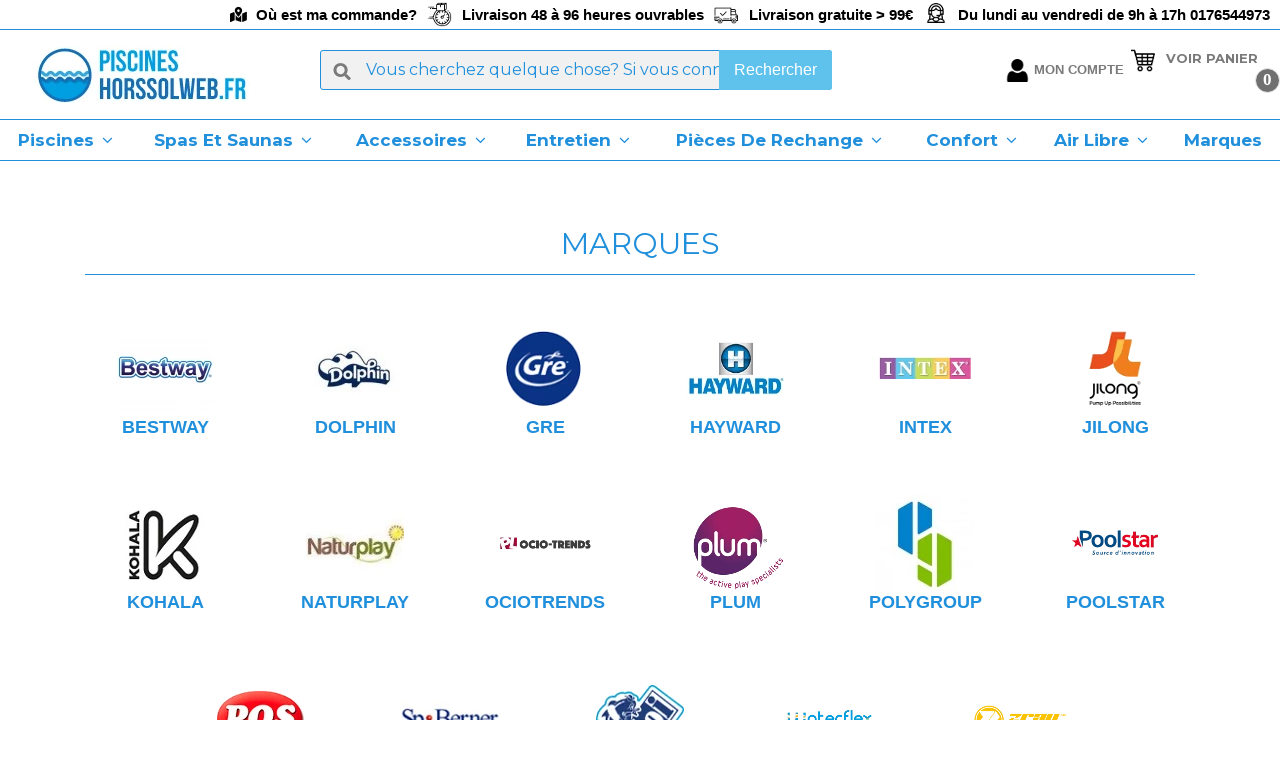

--- FILE ---
content_type: text/html; charset=utf-8
request_url: https://www.piscineshorssolweb.fr/collection/toi
body_size: 13595
content:
<!doctype html>
<html lang="fr">

<head>
    
        
  <meta charset="utf-8">


  <meta http-equiv="x-ua-compatible" content="ie=edge">



      <title>Marques | Piscinas Desmontable</title>
    <meta name="description" content="">
  <meta name="keywords" content="">
        <link rel="canonical" href="https://www.piscineshorssolweb.fr/marques">
  


  <meta name="viewport" content="width=device-width, initial-scale=1">



  <link rel="icon" type="image/vnd.microsoft.icon" href="https://www.piscineshorssolweb.fr/img/favicon.ico?1600764783">
  <link rel="shortcut icon" type="image/x-icon" href="https://www.piscineshorssolweb.fr/img/favicon.ico?1600764783">


<!-- DNS Prefetch para recursos externos -->
<link rel="dns-prefetch" href="//fonts.googleapis.com">
<link rel="dns-prefetch" href="//fonts.gstatic.com">
<link rel="dns-prefetch" href="//www.googletagmanager.com">
<link rel="dns-prefetch" href="//use.fontawesome.com">

<!-- Preconexiones para optimizar Google Fonts -->
<link rel="preconnect" href="https://fonts.googleapis.com">
<link rel="preconnect" href="https://fonts.gstatic.com" crossorigin>

<meta name="google-site-verification" content="EcTYgZb1rpRjn7FgBe4ZiKJXH3NJCnAqsUIM70XpnCY" /> 
<!-- GOOGLE FONTS OPTIMIZADAS (CORREGIDA la URL) -->
<link rel="preload" as="style" href="https://fonts.googleapis.com/css2?family=Montserrat:wght@400;700&family=Noto+Sans:wght@400;700&display=swap">
<link rel="stylesheet" href="https://fonts.googleapis.com/css2?family=Montserrat:wght@400;700&family=Noto+Sans:wght@400;700&display=swap" media="print" onload="this.media='all'">
<noscript>
    <link rel="stylesheet" href="https://fonts.googleapis.com/css2?family=Montserrat:wght@400;700&family=Noto+Sans:wght@400;700&display=swap">
</noscript>

<!-- CSS CRÍTICO INLINE para evitar FOIT -->

<style>
/* Fallback fonts mientras cargan Google Fonts */
body, h1, h2, h3, h4, h5, h6, p, a, span, div {
    font-family: -apple-system, BlinkMacSystemFont, 'Segoe UI', Roboto, Oxygen, Ubuntu, Cantarell, sans-serif;
}
/* FontAwesome crítico - solo iconos esenciales */
.fa-shopping-cart:before{content:"\f07a"}
.fa-search:before{content:"\f002"}
.fa-user:before{content:"\f007"}
.fa-heart:before{content:"\f004"}
</style>



<!-- CSS NO CRÍTICO - Carga asíncrona -->
<link rel="preload" href="/themes/piscinas/assets/css/swiper.min.css" as="style" onload="this.onload=null;this.rel='stylesheet'">
<link rel="preload" href="/themes/piscinas/assets/css/geonames.css" as="style" onload="this.onload=null;this.rel='stylesheet'">
<noscript>
  <link rel="stylesheet" href="/themes/piscinas/assets/css/swiper.min.css">
  <link rel="stylesheet" href="/themes/piscinas/assets/css/geonames.css">
</noscript>

<link rel="preload" href="https://www.piscineshorssolweb.fr/themes/piscinas/assets/js/swiper.min.js" as="script">
<script type="text/javascript" src="https://www.piscineshorssolweb.fr/themes/piscinas/assets/js/swiper.min.js"></script>

<!-- FONTAWESOME - Carga diferida -->
<link rel="preload" href="https://use.fontawesome.com/releases/v5.4.1/css/all.css" as="style" onload="this.onload=null;this.rel='stylesheet'">
<noscript>
  <link rel="stylesheet" href="https://use.fontawesome.com/releases/v5.4.1/css/all.css">
</noscript>


     
            <!-- FRANCIA -->
      <meta name="google-site-verification" content="XOpYTf4LvEnND754VJGaovukpVgO10bYH31QJjlj5gc" />
      
      
      
      
      
      
           


<!-- TRACKING OPTIMIZADO - Una sola implementación -->

<script>
// Configuración de consentimiento GDPR
window.dataLayer = window.dataLayer || [];
function gtag() { dataLayer.push(arguments); }

gtag("consent", "default", {
    ad_storage: "denied",
    ad_user_data: "denied", 
    ad_personalization: "denied",
    analytics_storage: "denied",
    functionality_storage: "denied",
    personalization_storage: "denied",
    security_storage: "granted",
    wait_for_update: 2000,
});
gtag("set", "ads_data_redaction", true);
gtag("set", "url_passthrough", true);
</script>

<!-- TRACKING - Carga diferida y optimizada -->

<script>
(function() {
    // IDs de tracking por shop
    const trackingIds = {
        1: { gtm: 'GTM-5SBSM8S', gads: 'AW-924878251' },
        2: { gtm: 'GTM-M869MZK', gads: 'AW-857205716' },
        3: { gtm: 'GTM-PCNM7WG', gads: 'AW-857191785' },
        4: { gtm: 'GTM-P3Z4DQN', gads: 'AW-857204729' },
        5: { gtm: 'GTM-TPTGLJL', gads: 'AW-803093872' },
        6: { gtm: 'GTM-MQJNXTF', gads: 'AW-857204741' },
        7: { gtm: 'GTM-MQ3R8RK', gads: 'AW-807721310' },
        8: { gtm: 'GTM-K6ZWJ5W', gads: 'AW-686570778' }
    };
    
    const shopId = 2;
    const config = trackingIds[shopId];
    
    if (!config) return; // Shop ID no encontrado
    
    // Función para cargar tracking de forma diferida
    function loadTracking() {
        // Google Ads
        const gadsScript = document.createElement('script');
        gadsScript.async = true;
        gadsScript.src = `https://www.googletagmanager.com/gtag/js?id=${config.gads}`;
        document.head.appendChild(gadsScript);
        
        gadsScript.onload = function() {
            gtag('js', new Date());
            gtag('config', config.gads);
        };
        
        // GTM
        const gtmScript = document.createElement('script');
        gtmScript.innerHTML = `
            (function(w,d,s,l,i){w[l]=w[l]||[];w[l].push({'gtm.start':
            new Date().getTime(),event:'gtm.js'});var f=d.getElementsByTagName(s)[0],
            j=d.createElement(s),dl=l!='dataLayer'?'&l='+l:'';j.async=true;j.src=
            'https://www.googletagmanager.com/gtm.js?id='+i+dl;f.parentNode.insertBefore(j,f);
            })(window,document,'script','dataLayer','${config.gtm}');
        `;
        document.head.appendChild(gtmScript);
    }
    
    // Estrategia de carga inteligente
    let loaded = false;
    function initTracking() {
        if (loaded) return;
        loaded = true;
        loadTracking();
    }
    
    // Páginas críticas para tracking inmediato
    const criticalPages = ['/checkout', '/order-confirmation', '/cart'];
    const currentPath = window.location.pathname;
    const isCritical = criticalPages.some(page => currentPath.includes(page));
    
    if (isCritical) {
        // Páginas de conversión - cargar inmediatamente pero con delay mínimo
        setTimeout(initTracking, 100);
    } else {
        // Otras páginas - cargar de forma diferida
        if (document.readyState === 'complete') {
            setTimeout(initTracking, 2000);
        } else {
            window.addEventListener('load', function() {
                setTimeout(initTracking, 2000);
            });
        }
        
        // También cargar en primera interacción del usuario
        const events = ['scroll', 'click', 'touchstart', 'mouseover'];
        events.forEach(event => {
            window.addEventListener(event, initTracking, { once: true, passive: true });
        });
    }
})();
</script>


<!-- NEWSLETTER OPTIMIZADO - Solo cargar ReCAPTCHA si es necesario -->



      <!-- Smartsupp Live Chat script -->
        <script type="text/javascript">
        var _smartsupp = _smartsupp || {};
        _smartsupp.key = 'a727b7ac02ec73c31c03b3154abb244d167de43b';
        window.smartsupp||(function(d) {
          var s,c,o=smartsupp=function(){ o._.push(arguments)};o._=[];
          s=d.getElementsByTagName('script')[0];c=d.createElement('script');
          c.type='text/javascript';c.charset='utf-8';c.async=true;
          c.src='https://www.smartsuppchat.com/loader.js?';s.parentNode.insertBefore(c,s);
        })(document);
        </script>



    <link rel="preload" href="https://www.piscineshorssolweb.fr/themes/piscinas/assets/cache/theme-8425a0140.css" type="text/css" media="all" as="style">
  <link rel="stylesheet" href="https://www.piscineshorssolweb.fr/themes/piscinas/assets/cache/theme-8425a0140.css" type="text/css" media="all">




  

  <script type="text/javascript">
        var ASPath = "\/modules\/pm_advancedsearch4\/";
        var ASSearchUrl = "https:\/\/www.piscineshorssolweb.fr\/module\/pm_advancedsearch4\/advancedsearch4";
        var as4_orderBySalesAsc = "Meilleures ventes en dernier";
        var as4_orderBySalesDesc = "Meilleures ventes en premier";
        var iqitmegamenu = {"sticky":false,"mobileType":"push","containerSelector":"#wrapper .container"};
        var isMobile = false;
        var prestashop = {"cart":{"products":[],"totals":{"total":{"type":"total","label":"Total","amount":0,"value":"0,00\u00a0\u20ac"},"total_including_tax":{"type":"total","label":"Total TTC","amount":0,"value":"0,00\u00a0\u20ac"},"total_excluding_tax":{"type":"total","label":"Total HT :","amount":0,"value":"0,00\u00a0\u20ac"}},"subtotals":{"products":{"type":"products","label":"Sous-total","amount":0,"value":"0,00\u00a0\u20ac"},"discounts":null,"shipping":{"type":"shipping","label":"Livraison","amount":0,"value":""},"tax":{"type":"tax","label":"Taxes incluses","amount":0,"value":"0,00\u00a0\u20ac"}},"products_count":0,"summary_string":"0 articles","vouchers":{"allowed":1,"added":[]},"discounts":[],"minimalPurchase":0,"minimalPurchaseRequired":""},"currency":{"name":"Euro","iso_code":"EUR","iso_code_num":"978","sign":"\u20ac"},"customer":{"lastname":null,"firstname":null,"email":null,"birthday":null,"newsletter":null,"newsletter_date_add":null,"optin":null,"website":null,"company":null,"siret":null,"ape":null,"is_logged":false,"addresses":[]},"language":{"name":"Fran\u00e7ais (French)","iso_code":"fr","locale":"fr-FR","language_code":"fr-fr","is_rtl":"0","date_format_lite":"d\/m\/Y","date_format_full":"d\/m\/Y H:i:s","id":5},"page":{"title":"","canonical":null,"meta":{"title":"Marques","description":"","keywords":"","robots":"index"},"page_name":"manufacturer","body_classes":{"lang-fr":true,"lang-rtl":false,"country-FR":true,"currency-EUR":true,"layout-full-width":true,"page-manufacturer":true,"tax-display-disabled":true},"admin_notifications":[]},"shop":{"name":"Piscineshorssolweb.fr","logo":"https:\/\/www.piscineshorssolweb.fr\/img\/france-logo-16004449322.jpg","stores_icon":"https:\/\/www.piscineshorssolweb.fr\/img\/favicon.jpg","favicon":"https:\/\/www.piscineshorssolweb.fr\/img\/favicon.ico"},"urls":{"base_url":"https:\/\/www.piscineshorssolweb.fr\/","current_url":"https:\/\/www.piscineshorssolweb.fr\/collection\/toi","shop_domain_url":"https:\/\/www.piscineshorssolweb.fr","img_ps_url":"https:\/\/www.piscineshorssolweb.fr\/img\/","img_cat_url":"https:\/\/www.piscineshorssolweb.fr\/img\/c\/","img_lang_url":"https:\/\/www.piscineshorssolweb.fr\/img\/l\/","img_prod_url":"https:\/\/www.piscineshorssolweb.fr\/img\/p\/","img_manu_url":"https:\/\/www.piscineshorssolweb.fr\/img\/m\/","img_sup_url":"https:\/\/www.piscineshorssolweb.fr\/img\/su\/","img_ship_url":"https:\/\/www.piscineshorssolweb.fr\/img\/s\/","img_store_url":"https:\/\/www.piscineshorssolweb.fr\/img\/st\/","img_col_url":"https:\/\/www.piscineshorssolweb.fr\/img\/co\/","img_url":"https:\/\/www.piscineshorssolweb.fr\/themes\/piscinas\/assets\/img\/","css_url":"https:\/\/www.piscineshorssolweb.fr\/themes\/piscinas\/assets\/css\/","js_url":"https:\/\/www.piscineshorssolweb.fr\/themes\/piscinas\/assets\/js\/","pic_url":"https:\/\/www.piscineshorssolweb.fr\/upload\/","pages":{"address":"https:\/\/www.piscineshorssolweb.fr\/adresse","addresses":"https:\/\/www.piscineshorssolweb.fr\/adresses","authentication":"https:\/\/www.piscineshorssolweb.fr\/login.htm","cart":"https:\/\/www.piscineshorssolweb.fr\/panier","category":"https:\/\/www.piscineshorssolweb.fr\/index.php?controller=category","cms":"https:\/\/www.piscineshorssolweb.fr\/index.php?controller=cms","contact":"https:\/\/www.piscineshorssolweb.fr\/nous-contacter","discount":"https:\/\/www.piscineshorssolweb.fr\/reduction","guest_tracking":"https:\/\/www.piscineshorssolweb.fr\/track.htm","history":"https:\/\/www.piscineshorssolweb.fr\/historique-commandes","identity":"https:\/\/www.piscineshorssolweb.fr\/identite","index":"https:\/\/www.piscineshorssolweb.fr\/","my_account":"https:\/\/www.piscineshorssolweb.fr\/mon-compte","order_confirmation":"https:\/\/www.piscineshorssolweb.fr\/confirmation-commande","order_detail":"https:\/\/www.piscineshorssolweb.fr\/index.php?controller=order-detail","order_follow":"https:\/\/www.piscineshorssolweb.fr\/suivi-commande","order":"https:\/\/www.piscineshorssolweb.fr\/commande","order_return":"https:\/\/www.piscineshorssolweb.fr\/index.php?controller=order-return","order_slip":"https:\/\/www.piscineshorssolweb.fr\/avoirs","pagenotfound":"https:\/\/www.piscineshorssolweb.fr\/page-introuvable","password":"https:\/\/www.piscineshorssolweb.fr\/recuperer.htm","pdf_invoice":"https:\/\/www.piscineshorssolweb.fr\/index.php?controller=pdf-invoice","pdf_order_return":"https:\/\/www.piscineshorssolweb.fr\/index.php?controller=pdf-order-return","pdf_order_slip":"https:\/\/www.piscineshorssolweb.fr\/index.php?controller=pdf-order-slip","prices_drop":"https:\/\/www.piscineshorssolweb.fr\/promotions","product":"https:\/\/www.piscineshorssolweb.fr\/index.php?controller=product","search":"https:\/\/www.piscineshorssolweb.fr\/recherche","sitemap":"https:\/\/www.piscineshorssolweb.fr\/plan-du-site","stores":"https:\/\/www.piscineshorssolweb.fr\/index.php?controller=stores","supplier":"https:\/\/www.piscineshorssolweb.fr\/fournisseur","register":"https:\/\/www.piscineshorssolweb.fr\/inscrire.htm","order_login":"https:\/\/www.piscineshorssolweb.fr\/commande?login=1"},"alternative_langs":[],"theme_assets":"\/themes\/piscinas\/assets\/","actions":{"logout":"https:\/\/www.piscineshorssolweb.fr\/?mylogout="},"no_picture_image":{"bySize":{"small_default":{"url":"https:\/\/www.piscineshorssolweb.fr\/img\/p\/fr-default-small_default.jpg","width":98,"height":98},"cart_default":{"url":"https:\/\/www.piscineshorssolweb.fr\/img\/p\/fr-default-cart_default.jpg","width":125,"height":125},"home_default":{"url":"https:\/\/www.piscineshorssolweb.fr\/img\/p\/fr-default-home_default.jpg","width":250,"height":250},"medium_default":{"url":"https:\/\/www.piscineshorssolweb.fr\/img\/p\/fr-default-medium_default.jpg","width":452,"height":452},"large_default":{"url":"https:\/\/www.piscineshorssolweb.fr\/img\/p\/fr-default-large_default.jpg","width":800,"height":800}},"small":{"url":"https:\/\/www.piscineshorssolweb.fr\/img\/p\/fr-default-small_default.jpg","width":98,"height":98},"medium":{"url":"https:\/\/www.piscineshorssolweb.fr\/img\/p\/fr-default-home_default.jpg","width":250,"height":250},"large":{"url":"https:\/\/www.piscineshorssolweb.fr\/img\/p\/fr-default-large_default.jpg","width":800,"height":800},"legend":""}},"configuration":{"display_taxes_label":false,"display_prices_tax_incl":true,"is_catalog":false,"show_prices":true,"opt_in":{"partner":true},"quantity_discount":{"type":"discount","label":"Unit discount"},"voucher_enabled":1,"return_enabled":1},"field_required":[],"breadcrumb":{"links":[{"title":"piscineshorssolweb","url":"https:\/\/www.piscineshorssolweb.fr\/"},{"title":"Marques","url":"https:\/\/www.piscineshorssolweb.fr\/marques"}],"count":2},"link":{"protocol_link":"https:\/\/","protocol_content":"https:\/\/"},"time":1768995546,"static_token":"da57307873c963481d156e7db33d2e0f","token":"fabca69f2d430a62799825305a8b403a","debug":false};
        var psemailsubscription_subscription = "https:\/\/www.piscineshorssolweb.fr\/module\/ps_emailsubscription\/subscription";
      </script>



  
 



	<script type="text/javascript">

	  	oasl_translated_title = typeof oasl_translated_title != 'undefined' ? oasl_translated_title : '';
	  	oasl_widget_location = "library";
    	oasl_subdomain = "piscineshorssolwebfr";
	    oasl_auth_disable = '0';

		var providers = [];
				    providers.push("google");
		
	</script>







<script type="text/javascript">
      var BON_SLIDER_CAROUSEL_LOOP = 1;
      var BON_SLIDER_CAROUSEL_NAV = 1;
      var BON_SLIDER_CAROUSEL_DOTS = 1;
      var BON_SLIDER_CAROUSEL_DRAG = 1;
      var BON_SLIDER_CAROUSEL_AUTOPLAY = 1;
      var BON_SLIDER_CAROUSEL_TIME = 10000;
  </script>

<script type="text/javascript">
    var url_loading_excluded = new Array();
        url_loading_excluded.push('https://www.piscineshorssolweb.fr/recherche');
    </script><!-- Google href lang tag by PrestaDev.pl -->
	<link rel="alternate" hreflang="es" href="https://www.piscinasdesmontable.es/marcas" />
	<link rel="alternate" hreflang="fr" href="https://www.piscineshorssolweb.fr/marques" />
	<link rel="alternate" hreflang="it" href="https://www.piscinefuoriterraweb.it/brands" />
	<link rel="alternate" hreflang="de" href="https://www.poolsweb.de/brands" />
	<link rel="alternate" hreflang="pt" href="https://www.piscinasdesmontaveisweb.pt/brands" />
	<link rel="alternate" hreflang="pl" href="https://www.basenyweb.pl/marcas" />
<!-- Google href lang tag by PrestaDev.pl -->




    
</head>

<body id="manufacturer" class="lang-fr country-fr currency-eur layout-full-width page-manufacturer tax-display-disabled
            customized_layout
                ">


    


<main>
    
            

    <header id="header">
        
            

	
	<div class="header-banner" style="background: #e3f7fa00 !important;"> 
		<div id="cintillo" class="hidden-md-down">
			<div class="left">
				<ul>
					<!--<li class="ico-nav-return"><a href="https://www.piscineshorssolweb.fr/retours.htm"> FORMULAIRE DE RETOURS </a></li>-->
					<li class="ico-nav-track"><i class="fas fa-map-marked-alt" style="margin-left: -32px; margin-right: 9px;"></i><a href="/track.htm" class="right-border"> Où est ma commande?</a></li>
					<li class="ico-nav-clock"><a href="/livraison.htm"> Livraison 48 à 96 heures ouvrables </a></li>
					<li class="ico-nav-send"><a href="/livraison.htm"> Livraison gratuite > 99€  </a></li>
					<li class="ico-nav-contact"><a href="tel:0176544973"> Du lundi au vendredi de 9h à 17h 0176544973</a></li>
				</ul>
			</div>
			<!-- div class="right">
				<ul>
					<li><b><a href="/track.htm" class="right-border">Où est ma commande?</a></b></li>
					<li><b><a href="/contacter.htm">Contacter</a></b></li>
				</ul>
			</div -->
		</div>

		<div id="cintillo" class="hidden-lg-up">
			<div class="left">
				<ul>
										<li><a href="/track.htm">Où est ma commande?</a></li>
				</ul>
			</div>
			<div class="right">
				<ul>
					<li class="ico-nav-user"><b><a href="/contacter.htm">Contacter</a></b></li>
				</ul>
			</div>
		</div>
	</div>

	</div>
	



	
	<nav class="header-nav">
		<div class="">
			<div class="">
				<div class="hidden-sm-down">
					<div class="col-md-5 col-xs-12">  </div>
					<div class="col-md-7 right-nav">  </div>
				</div>
				<div class="hidden-lg-up text-sm-center mobile">
					<!--<div class="float-xs-left" id="menu-icon"> <i class="material-icons d-inline">&#xE5D2;</i> </div>-->
					<div class="logo_mob">
						<a href="https://www.piscineshorssolweb.fr/"> <img class="logo img-responsive" src="https://www.piscineshorssolweb.fr/img/france-logo-16004449322.jpg" alt="Piscineshorssolweb.fr"> </a>
					</div>
					<div class="option_mob">
						<div class="mob_cart">
							<!--<div class="cart-products-count">0</div>-->
							<div class="float-xs-right" id="_mobile_cart"></div>
						</div>
						<div class="float-xs-right" id="_mobile_user_info"></div>
					</div>
					<div class="clearfix"></div>
				</div>
			</div>
		</div>
	</nav>
	


	
	<div class="header-top" id="header-top"><hr style="margin-top: -2px; margin-bottom: -9px; border-top: 1px solid #208FDC;">
		<div class="">
			<div class="position-static ">
				<div class="col-md-3 hidden-md-down header-logo">
					<a href="https://www.piscineshorssolweb.fr/" class="">
						<img class="logo img-responsive" src="https://www.piscineshorssolweb.fr/img/france-logo-16004449322.jpg" alt="Piscineshorssolweb.fr">
					</a>
				</div>
				<!-- Block search module TOP -->
<div id="search_widget" class="search-widget" data-search-controller-url="//www.piscineshorssolweb.fr/recherche">
	<form method="get" action="//www.piscineshorssolweb.fr/recherche" id="search_widget_form">
		<input type="hidden" name="controller" value="search">
		<input type="text" id="search_input" name="s" value="" placeholder="Vous cherchez quelque chose? Si vous connaissez le code de l'article, mettez-le ici" aria-label="Rechercher">
		<div class="icon-close-search"><i class="icon fa fa-close"></i></div>
		<div class="search-loading">Loading...</div>
		<button type="submit" id="search_widget_button">
			Rechercher
      		<span class="hidden-xl-down">Rechercher</span>
		</button>
	</form>
</div>
<!-- /Block search module TOP -->
<div id="_desktop_user_info">

  <div class="user-info">

    <!---->

    <div id="user-container">
              <div class="user-container-no">
          <a
                  href="https://www.piscineshorssolweb.fr/mon-compte"
                  title="Identifiez-vous"                  
                  id="user-account"
          >
            <div id="user-info-icon" class="user-info-icon"><span>Mon compte</span></div>

            <span class="hidden-sm-down"></span>
          </a>
        </div>
          </div>

  </div>
</div><div id="_desktop_cart">
    <div class="blockcart cart-preview inactive" data-refresh-url="//www.piscineshorssolweb.fr/module/ps_shoppingcart/ajax">
        <div class="header">

                            <span class="shopping-cart" id="shopping-cart"></span>
                <span class="shopping-cart-text">VOIR PANIER</span>
                <span class="cart-products-count">0</span>
                        </div>
    </div>
</div>	<div class="container-iqit-menu">
		<div  class="iqitmegamenu-wrapper cbp-hor-width-0 iqitmegamenu-all clearfix">
		<div id="iqitmegamenu-horizontal" class="iqitmegamenu  cbp-nosticky " role="navigation">


			<div id="iqitmegamenu-mobile">

				<div id="iqitmegamenu-shower" class="clearfix">
					<div class="iqitmegamenu-icon"><i class="icon fa fa-reorder"></i></div> <span>Menu</span>
				</div>
							</div>

			<div id="iqitmegamenu-container">

								
				<nav id="cbp-hrmenu" class="cbp-hrmenu cbp-horizontal cbp-hrsub-narrow         ">
					<ul>
												<li id="cbp-hrmenu-tab-55" class="cbp-hrmenu-tab cbp-hrmenu-tab-55  cbp-has-submeu">
	<a role="button" class="cbp-empty-mlink">

								<span class="cbp-tab-title">
								Piscines <i class="fa fa-angle-down cbp-submenu-aindicator"></i></span>
														</a>
														<div class="cbp-hrsub col-xs-12">
								<div class="cbp-triangle-container"><div class="cbp-triangle-top"></div><div class="cbp-triangle-top-back"></div></div>
								<div class="cbp-hrsub-inner">
									<div class="container">
																				
																																				




<div class="row menu_row menu-element  first_rows menu-element-id-1">
                

                                                




    <!--MARCAS-->
            <div class="col-xs-2 cbp-menu-column cbp-menu-element menu-element-id-23 cbp-empty-column">

        <!--    
        <div class="col-xs-2 cbp-menu-column cbp-menu-element menu-element-id-23 cbp-empty-column">
        -->

    
        <div class="cbp-menu-column-inner">
                        
                
                
            

            
            </div>    </div>
                                    




    <!--MARCAS-->
            <div class="col-xs-2 cbp-menu-column cbp-menu-element menu-element-id-2 cbp-empty-column">

        <!--    
        <div class="col-xs-2 cbp-menu-column cbp-menu-element menu-element-id-2 cbp-empty-column">
        -->

    
        <div class="cbp-menu-column-inner">
                        
                
                
            

                                                




<div class="row menu_row menu-element  menu-element-id-11">
                

                                                




    <!--MARCAS-->
            <div class="col-xs-12 cbp-menu-column cbp-menu-element menu-element-id-17 ">

        <!--    
        <div class="col-xs-12 cbp-menu-column cbp-menu-element menu-element-id-17 ">
        -->

    
        <div class="cbp-menu-column-inner">
                        
                
                
                                             <div class="cbp-category-link-w"><a href="/piscines/hors-sol.html" class="cbp-column-title"><img src="/img/cms/icono menu categorias/cat-pis-desmontables.jpg" width="45" height="45" /> HORS SOL</a></div>
                    
                
            

            
            </div>    </div>
                            
                </div>
                            
            </div>    </div>
                                    




    <!--MARCAS-->
            <div class="col-xs-2 cbp-menu-column cbp-menu-element menu-element-id-3 cbp-empty-column">

        <!--    
        <div class="col-xs-2 cbp-menu-column cbp-menu-element menu-element-id-3 cbp-empty-column">
        -->

    
        <div class="cbp-menu-column-inner">
                        
                
                
            

                                                




<div class="row menu_row menu-element  menu-element-id-12">
                

                                                




    <!--MARCAS-->
            <div class="col-xs-12 cbp-menu-column cbp-menu-element menu-element-id-18 ">

        <!--    
        <div class="col-xs-12 cbp-menu-column cbp-menu-element menu-element-id-18 ">
        -->

    
        <div class="cbp-menu-column-inner">
                        
                
                
                                             <div class="cbp-category-link-w"><a href="/piscines/acier.html" class="cbp-column-title"><img src="/img/cms/icono menu categorias/cat-pis-acero.jpg" width="45" height="45" /> ACIER</a></div>
                    
                
            

            
            </div>    </div>
                            
                </div>
                            
            </div>    </div>
                                    




    <!--MARCAS-->
            <div class="col-xs-2 cbp-menu-column cbp-menu-element menu-element-id-6 cbp-empty-column">

        <!--    
        <div class="col-xs-2 cbp-menu-column cbp-menu-element menu-element-id-6 cbp-empty-column">
        -->

    
        <div class="cbp-menu-column-inner">
                        
                
                
            

                                                




<div class="row menu_row menu-element  menu-element-id-15">
                

                                                




    <!--MARCAS-->
            <div class="col-xs-12 cbp-menu-column cbp-menu-element menu-element-id-21 ">

        <!--    
        <div class="col-xs-12 cbp-menu-column cbp-menu-element menu-element-id-21 ">
        -->

    
        <div class="cbp-menu-column-inner">
                        
                
                
                                             <div class="cbp-category-link-w"><a href="/piscines/pour-enfants.html" class="cbp-column-title"><img src="/img/cms/icono menu categorias/cat-pis-infantiles.jpg" width="45" height="45" /> POUR ENFANTS</a></div>
                    
                
            

            
            </div>    </div>
                            
                </div>
                            
            </div>    </div>
                                    




    <!--MARCAS-->
            <div class="col-xs-2 cbp-menu-column cbp-menu-element menu-element-id-7 cbp-empty-column">

        <!--    
        <div class="col-xs-2 cbp-menu-column cbp-menu-element menu-element-id-7 cbp-empty-column">
        -->

    
        <div class="cbp-menu-column-inner">
                        
                
                
            

                                                




<div class="row menu_row menu-element  menu-element-id-16">
                

                                                




    <!--MARCAS-->
            <div class="col-xs-12 cbp-menu-column cbp-menu-element menu-element-id-22 ">

        <!--    
        <div class="col-xs-12 cbp-menu-column cbp-menu-element menu-element-id-22 ">
        -->

    
        <div class="cbp-menu-column-inner">
                        
                
                
                                             <div class="cbp-category-link-w"><a href="/piscines/gonflable.html" class="cbp-column-title"><img src="/img/cms/icono menu categorias/9022z00_1.jpg" width="45" height="45" /> GONFLABLE</a></div>
                    
                
            

            
            </div>    </div>
                            
                </div>
                            
            </div>    </div>
                                    




    <!--MARCAS-->
            <div class="col-xs-2 cbp-menu-column cbp-menu-element menu-element-id-24 cbp-empty-column">

        <!--    
        <div class="col-xs-2 cbp-menu-column cbp-menu-element menu-element-id-24 cbp-empty-column">
        -->

    
        <div class="cbp-menu-column-inner">
                        
                
                
            

            
            </div>    </div>
                                    




    <!--MARCAS-->
            <div class="col-xs-5 cbp-menu-column cbp-menu-element menu-element-id-8 cbp-empty-column">

        <!--    
        <div class="col-xs-5 cbp-menu-column cbp-menu-element menu-element-id-8 cbp-empty-column">
        -->

    
        <div class="cbp-menu-column-inner">
                        
                
                
            

            
            </div>    </div>
                                    




    <!--MARCAS-->
            <div class="col-xs-3 cbp-menu-column cbp-menu-element menu-element-id-9 ">

        <!--    
        <div class="col-xs-3 cbp-menu-column cbp-menu-element menu-element-id-9 ">
        -->

    
        <div class="cbp-menu-column-inner">
                        
                
                
                                             <p style="text-align: center; white-space: nowrap;"><a href="/piscines.html" class="todas_categorias"> VOIR TOUTES LES CATÉGORIES</a></p>
                    
                
            

            
            </div>    </div>
                                    




    <!--MARCAS-->
            <div class="col-xs-4 cbp-menu-column cbp-menu-element menu-element-id-10 cbp-empty-column">

        <!--    
        <div class="col-xs-4 cbp-menu-column cbp-menu-element menu-element-id-10 cbp-empty-column">
        -->

    
        <div class="cbp-menu-column-inner">
                        
                
                
            

            
            </div>    </div>
                            
                </div>
																							
																													</div>
								</div>
							</div>
													</li>
												<li id="cbp-hrmenu-tab-56" class="cbp-hrmenu-tab cbp-hrmenu-tab-56  cbp-has-submeu">
	<a role="button" class="cbp-empty-mlink">

								<span class="cbp-tab-title">
								Spas et Saunas <i class="fa fa-angle-down cbp-submenu-aindicator"></i></span>
														</a>
														<div class="cbp-hrsub col-xs-12">
								<div class="cbp-triangle-container"><div class="cbp-triangle-top"></div><div class="cbp-triangle-top-back"></div></div>
								<div class="cbp-hrsub-inner">
									<div class="container">
																				
																																				




<div class="row menu_row menu-element  first_rows menu-element-id-1">
                

                                                




    <!--MARCAS-->
            <div class="col-xs-2 cbp-menu-column cbp-menu-element menu-element-id-2 cbp-empty-column">

        <!--    
        <div class="col-xs-2 cbp-menu-column cbp-menu-element menu-element-id-2 cbp-empty-column">
        -->

    
        <div class="cbp-menu-column-inner">
                        
                
                
            

            
            </div>    </div>
                                    




    <!--MARCAS-->
            <div class="col-xs-2 cbp-menu-column cbp-menu-element menu-element-id-3 cbp-empty-column">

        <!--    
        <div class="col-xs-2 cbp-menu-column cbp-menu-element menu-element-id-3 cbp-empty-column">
        -->

    
        <div class="cbp-menu-column-inner">
                        
                
                
            

                                                




<div class="row menu_row menu-element  menu-element-id-8">
                

                                                




    <!--MARCAS-->
            <div class="col-xs-12 cbp-menu-column cbp-menu-element menu-element-id-12 ">

        <!--    
        <div class="col-xs-12 cbp-menu-column cbp-menu-element menu-element-id-12 ">
        -->

    
        <div class="cbp-menu-column-inner">
                        
                
                
                                             <div class="cbp-category-link-w"><a href="/spas-et-saunas/spas-et-jacuzzis.html" class="cbp-column-title"><img src="/img/cms/icono menu categorias/cat-jacuzzi.jpg" alt="" width="45" height="45" /> SPAS</a></div>
                    
                
            

            
            </div>    </div>
                            
                </div>
                            
            </div>    </div>
                                    




    <!--MARCAS-->
            <div class="col-xs-2 cbp-menu-column cbp-menu-element menu-element-id-5 cbp-empty-column">

        <!--    
        <div class="col-xs-2 cbp-menu-column cbp-menu-element menu-element-id-5 cbp-empty-column">
        -->

    
        <div class="cbp-menu-column-inner">
                        
                
                
            

                                                




<div class="row menu_row menu-element  menu-element-id-10">
                

                                                




    <!--MARCAS-->
            <div class="col-xs-12 cbp-menu-column cbp-menu-element menu-element-id-14 ">

        <!--    
        <div class="col-xs-12 cbp-menu-column cbp-menu-element menu-element-id-14 ">
        -->

    
        <div class="cbp-menu-column-inner">
                        
                
                
                                             <div class="cbp-category-link-w"><a href="/spas-et-saunas/entretien-saunas.html" class="cbp-column-title"><img src="/img/cms/icono menu categorias/cat-acc-saunas.jpg" alt="" width="45" height="45" /> ENTRETIEN SAUNAS</a></div>
                    
                
            

            
            </div>    </div>
                            
                </div>
                            
            </div>    </div>
                                    




    <!--MARCAS-->
            <div class="col-xs-2 cbp-menu-column cbp-menu-element menu-element-id-6 cbp-empty-column">

        <!--    
        <div class="col-xs-2 cbp-menu-column cbp-menu-element menu-element-id-6 cbp-empty-column">
        -->

    
        <div class="cbp-menu-column-inner">
                        
                
                
            

                                                




<div class="row menu_row menu-element  menu-element-id-11">
                

                                                




    <!--MARCAS-->
            <div class="col-xs-12 cbp-menu-column cbp-menu-element menu-element-id-15 ">

        <!--    
        <div class="col-xs-12 cbp-menu-column cbp-menu-element menu-element-id-15 ">
        -->

    
        <div class="cbp-menu-column-inner">
                        
                
                
                                             <div class="cbp-category-link-w"><a href="/spas-et-saunas/entretien-spas.html" class="cbp-column-title"><img src="/img/cms/icono menu categorias/cat-acc-jacuzzi.jpg" alt="" width="45" height="45" /> ENTRETIEN SPAS</a></div>
                    
                
            

            
            </div>    </div>
                            
                </div>
                            
            </div>    </div>
                                    




    <!--MARCAS-->
            <div class="col-xs-2 cbp-menu-column cbp-menu-element menu-element-id-19 cbp-empty-column">

        <!--    
        <div class="col-xs-2 cbp-menu-column cbp-menu-element menu-element-id-19 cbp-empty-column">
        -->

    
        <div class="cbp-menu-column-inner">
                        
                
                
            

                                                




<div class="row menu_row menu-element  menu-element-id-20">
                

                                                




    <!--MARCAS-->
            <div class="col-xs-12 cbp-menu-column cbp-menu-element menu-element-id-21 ">

        <!--    
        <div class="col-xs-12 cbp-menu-column cbp-menu-element menu-element-id-21 ">
        -->

    
        <div class="cbp-menu-column-inner">
                        
                
                
                                             <div class="cbp-category-link-w"><a href="/spas-et-saunas/saunas.html" class="cbp-column-title"><img src="/img/cms/icono menu categorias/cat-saunas.jpg" alt="" width="45" height="45" /> SAUNAS</a></div>
                    
                
            

            
            </div>    </div>
                            
                </div>
                            
            </div>    </div>
                                    




    <!--MARCAS-->
            <div class="col-xs-2 cbp-menu-column cbp-menu-element menu-element-id-7 cbp-empty-column">

        <!--    
        <div class="col-xs-2 cbp-menu-column cbp-menu-element menu-element-id-7 cbp-empty-column">
        -->

    
        <div class="cbp-menu-column-inner">
                        
                
                
            

            
            </div>    </div>
                                    




    <!--MARCAS-->
            <div class="col-xs-5 cbp-menu-column cbp-menu-element menu-element-id-16 cbp-empty-column">

        <!--    
        <div class="col-xs-5 cbp-menu-column cbp-menu-element menu-element-id-16 cbp-empty-column">
        -->

    
        <div class="cbp-menu-column-inner">
                        
                
                
            

            
            </div>    </div>
                                    




    <!--MARCAS-->
            <div class="col-xs-3 cbp-menu-column cbp-menu-element menu-element-id-17 ">

        <!--    
        <div class="col-xs-3 cbp-menu-column cbp-menu-element menu-element-id-17 ">
        -->

    
        <div class="cbp-menu-column-inner">
                        
                
                
                                             <p style="text-align: center; white-space: nowrap;"><a href="/spas-et-saunas.html" class="todas_categorias"> VOIR TOUTES LES CATÉGORIES</a></p>
                    
                
            

            
            </div>    </div>
                                    




    <!--MARCAS-->
            <div class="col-xs-4 cbp-menu-column cbp-menu-element menu-element-id-18 cbp-empty-column">

        <!--    
        <div class="col-xs-4 cbp-menu-column cbp-menu-element menu-element-id-18 cbp-empty-column">
        -->

    
        <div class="cbp-menu-column-inner">
                        
                
                
            

            
            </div>    </div>
                            
                </div>
																							
																													</div>
								</div>
							</div>
													</li>
												<li id="cbp-hrmenu-tab-57" class="cbp-hrmenu-tab cbp-hrmenu-tab-57  cbp-has-submeu">
	<a role="button" class="cbp-empty-mlink">

								<span class="cbp-tab-title">
								Accessoires <i class="fa fa-angle-down cbp-submenu-aindicator"></i></span>
														</a>
														<div class="cbp-hrsub col-xs-12">
								<div class="cbp-triangle-container"><div class="cbp-triangle-top"></div><div class="cbp-triangle-top-back"></div></div>
								<div class="cbp-hrsub-inner">
									<div class="container">
																				
																																				




<div class="row menu_row menu-element  first_rows menu-element-id-1">
                

                                                




    <!--MARCAS-->
            <div class="col-xs-1 cbp-menu-column cbp-menu-element menu-element-id-3 cbp-empty-column">

        <!--    
        <div class="col-xs-1 cbp-menu-column cbp-menu-element menu-element-id-3 cbp-empty-column">
        -->

    
        <div class="cbp-menu-column-inner">
                        
                
                
            

            
            </div>    </div>
                                    




    <!--MARCAS-->
            <div class="col-xs-2 cbp-menu-column cbp-menu-element menu-element-id-4 cbp-empty-column">

        <!--    
        <div class="col-xs-2 cbp-menu-column cbp-menu-element menu-element-id-4 cbp-empty-column">
        -->

    
        <div class="cbp-menu-column-inner">
                        
                
                
            

                                                




<div class="row menu_row menu-element  menu-element-id-14">
                

                                                




    <!--MARCAS-->
            <div class="col-xs-12 cbp-menu-column cbp-menu-element menu-element-id-23 ">

        <!--    
        <div class="col-xs-12 cbp-menu-column cbp-menu-element menu-element-id-23 ">
        -->

    
        <div class="cbp-menu-column-inner">
                        
                
                
                                             <div class="cbp-category-link-w"><a href="/accessoires/echelles-de-securite.html" class="cbp-column-title"><img src="/img/cms/icono menu categorias/cat-acc-escalera.jpg" alt="" width="45" height="45" /> ÉCHELLES DE SÉCURITÉ</a></div>
                    
                
            

            
            </div>    </div>
                            
                </div>
                            
            </div>    </div>
                                    




    <!--MARCAS-->
            <div class="col-xs-2 cbp-menu-column cbp-menu-element menu-element-id-5 cbp-empty-column">

        <!--    
        <div class="col-xs-2 cbp-menu-column cbp-menu-element menu-element-id-5 cbp-empty-column">
        -->

    
        <div class="cbp-menu-column-inner">
                        
                
                
            

                                                




<div class="row menu_row menu-element  menu-element-id-15">
                

                                                




    <!--MARCAS-->
            <div class="col-xs-12 cbp-menu-column cbp-menu-element menu-element-id-24 ">

        <!--    
        <div class="col-xs-12 cbp-menu-column cbp-menu-element menu-element-id-24 ">
        -->

    
        <div class="cbp-menu-column-inner">
                        
                
                
                                             <div class="cbp-category-link-w"><a href="/accessoires/baches.html" class="cbp-column-title"><img src="/img/cms/icono menu categorias/cat-acc-cubre.jpg" alt="" width="45" height="45" /> BÂCHES</a></div>
                    
                
            

            
            </div>    </div>
                            
                </div>
                            
            </div>    </div>
                                    




    <!--MARCAS-->
            <div class="col-xs-2 cbp-menu-column cbp-menu-element menu-element-id-6 cbp-empty-column">

        <!--    
        <div class="col-xs-2 cbp-menu-column cbp-menu-element menu-element-id-6 cbp-empty-column">
        -->

    
        <div class="cbp-menu-column-inner">
                        
                
                
            

                                                




<div class="row menu_row menu-element  menu-element-id-16">
                

                                                




    <!--MARCAS-->
            <div class="col-xs-12 cbp-menu-column cbp-menu-element menu-element-id-25 ">

        <!--    
        <div class="col-xs-12 cbp-menu-column cbp-menu-element menu-element-id-25 ">
        -->

    
        <div class="cbp-menu-column-inner">
                        
                
                
                                             <div class="cbp-category-link-w"><a href="/accessoires/tapis-de-sol.html" class="cbp-column-title"><img src="/img/cms/icono menu categorias/cat-acc-tapiz.jpg" alt="" width="45" height="45" /> TAPIS DE SOL</a></div>
                    
                
            

            
            </div>    </div>
                            
                </div>
                            
            </div>    </div>
                                    




    <!--MARCAS-->
            <div class="col-xs-2 cbp-menu-column cbp-menu-element menu-element-id-7 cbp-empty-column">

        <!--    
        <div class="col-xs-2 cbp-menu-column cbp-menu-element menu-element-id-7 cbp-empty-column">
        -->

    
        <div class="cbp-menu-column-inner">
                        
                
                
            

                                                




<div class="row menu_row menu-element  menu-element-id-17">
                

                                                




    <!--MARCAS-->
            <div class="col-xs-12 cbp-menu-column cbp-menu-element menu-element-id-26 ">

        <!--    
        <div class="col-xs-12 cbp-menu-column cbp-menu-element menu-element-id-26 ">
        -->

    
        <div class="cbp-menu-column-inner">
                        
                
                
                                             <div class="cbp-category-link-w"><a href="/accessoires/tuyaux.html" class="cbp-column-title"><img src="/img/cms/icono menu categorias/cat-acc-mangueras.jpg" alt="" width="45" height="45" /> TUYAUX</a></div>
                    
                
            

            
            </div>    </div>
                            
                </div>
                            
            </div>    </div>
                                    




    <!--MARCAS-->
            <div class="col-xs-2 cbp-menu-column cbp-menu-element menu-element-id-8 cbp-empty-column">

        <!--    
        <div class="col-xs-2 cbp-menu-column cbp-menu-element menu-element-id-8 cbp-empty-column">
        -->

    
        <div class="cbp-menu-column-inner">
                        
                
                
            

                                                




<div class="row menu_row menu-element  menu-element-id-18">
                

                                                




    <!--MARCAS-->
            <div class="col-xs-12 cbp-menu-column cbp-menu-element menu-element-id-27 ">

        <!--    
        <div class="col-xs-12 cbp-menu-column cbp-menu-element menu-element-id-27 ">
        -->

    
        <div class="cbp-menu-column-inner">
                        
                
                
                                             <div class="cbp-category-link-w"><a href="/accessoires/thermometres.html" class="cbp-column-title"><img src="/img/cms/icono menu categorias/cat-acc-termonmetro.jpg" alt="" width="45" height="45" /> THERMOMÈTRES</a></div>
                    
                
            

            
            </div>    </div>
                            
                </div>
                            
            </div>    </div>
                                    




    <!--MARCAS-->
            <div class="col-xs-1 cbp-menu-column cbp-menu-element menu-element-id-9 cbp-empty-column">

        <!--    
        <div class="col-xs-1 cbp-menu-column cbp-menu-element menu-element-id-9 cbp-empty-column">
        -->

    
        <div class="cbp-menu-column-inner">
                        
                
                
            

            
            </div>    </div>
                                    




    <!--MARCAS-->
            <div class="col-xs-2 cbp-menu-column cbp-menu-element menu-element-id-35 cbp-empty-column">

        <!--    
        <div class="col-xs-2 cbp-menu-column cbp-menu-element menu-element-id-35 cbp-empty-column">
        -->

    
        <div class="cbp-menu-column-inner">
                        
                
                
            

            
            </div>    </div>
                                    




    <!--MARCAS-->
            <div class="col-xs-2 cbp-menu-column cbp-menu-element menu-element-id-10 cbp-empty-column">

        <!--    
        <div class="col-xs-2 cbp-menu-column cbp-menu-element menu-element-id-10 cbp-empty-column">
        -->

    
        <div class="cbp-menu-column-inner">
                        
                
                
            

                                                




<div class="row menu_row menu-element  menu-element-id-19">
                

                                                




    <!--MARCAS-->
            <div class="col-xs-12 cbp-menu-column cbp-menu-element menu-element-id-28 ">

        <!--    
        <div class="col-xs-12 cbp-menu-column cbp-menu-element menu-element-id-28 ">
        -->

    
        <div class="cbp-menu-column-inner">
                        
                
                
                                             <div class="cbp-category-link-w"><a href="/accessoires/douches.html" class="cbp-column-title"><img src="/img/cms/icono menu categorias/cat-duchas.jpg" alt="" width="45" height="45" /> DOUCHES</a></div>
                    
                
            

            
            </div>    </div>
                            
                </div>
                            
            </div>    </div>
                                    




    <!--MARCAS-->
            <div class="col-xs-2 cbp-menu-column cbp-menu-element menu-element-id-11 cbp-empty-column">

        <!--    
        <div class="col-xs-2 cbp-menu-column cbp-menu-element menu-element-id-11 cbp-empty-column">
        -->

    
        <div class="cbp-menu-column-inner">
                        
                
                
            

                                                




<div class="row menu_row menu-element  menu-element-id-20">
                

                                                




    <!--MARCAS-->
            <div class="col-xs-12 cbp-menu-column cbp-menu-element menu-element-id-29 ">

        <!--    
        <div class="col-xs-12 cbp-menu-column cbp-menu-element menu-element-id-29 ">
        -->

    
        <div class="cbp-menu-column-inner">
                        
                
                
                                             <div class="cbp-category-link-w"><a href="/accessoires/epuisettes.html" class="cbp-column-title"><img src="/img/cms/icono menu categorias/cat-acc-recogehojas.jpg" alt="" width="45" height="45" /> ÉPUISETTES</a></div>
                    
                
            

            
            </div>    </div>
                            
                </div>
                            
            </div>    </div>
                                    




    <!--MARCAS-->
            <div class="col-xs-2 cbp-menu-column cbp-menu-element menu-element-id-12 cbp-empty-column">

        <!--    
        <div class="col-xs-2 cbp-menu-column cbp-menu-element menu-element-id-12 cbp-empty-column">
        -->

    
        <div class="cbp-menu-column-inner">
                        
                
                
            

                                                




<div class="row menu_row menu-element  menu-element-id-21">
                

                                                




    <!--MARCAS-->
            <div class="col-xs-12 cbp-menu-column cbp-menu-element menu-element-id-30 ">

        <!--    
        <div class="col-xs-12 cbp-menu-column cbp-menu-element menu-element-id-30 ">
        -->

    
        <div class="cbp-menu-column-inner">
                        
                
                
                                             <div class="cbp-category-link-w"><a href="/accessoires/lampes.html" class="cbp-column-title"><img src="/img/cms/icono menu categorias/cat-acc-luces.jpg" alt="" width="45" height="45" /> ÉCLAIRAGES</a></div>
                    
                
            

            
            </div>    </div>
                            
                </div>
                            
            </div>    </div>
                                    




    <!--MARCAS-->
            <div class="col-xs-2 cbp-menu-column cbp-menu-element menu-element-id-13 cbp-empty-column">

        <!--    
        <div class="col-xs-2 cbp-menu-column cbp-menu-element menu-element-id-13 cbp-empty-column">
        -->

    
        <div class="cbp-menu-column-inner">
                        
                
                
            

                                                




<div class="row menu_row menu-element  menu-element-id-22">
                

                                                




    <!--MARCAS-->
            <div class="col-xs-12 cbp-menu-column cbp-menu-element menu-element-id-31 ">

        <!--    
        <div class="col-xs-12 cbp-menu-column cbp-menu-element menu-element-id-31 ">
        -->

    
        <div class="cbp-menu-column-inner">
                        
                
                
                                             <div class="cbp-category-link-w"><a href="/accessoires/stockage.html" class="cbp-column-title"><img src="/img/cms/icono menu categorias/cat-acc-almacenamiento.jpg" alt="" width="45" height="45" /> STOCKAGE</a></div>
                    
                
            

            
            </div>    </div>
                            
                </div>
                            
            </div>    </div>
                                    




    <!--MARCAS-->
            <div class="col-xs-2 cbp-menu-column cbp-menu-element menu-element-id-36 cbp-empty-column">

        <!--    
        <div class="col-xs-2 cbp-menu-column cbp-menu-element menu-element-id-36 cbp-empty-column">
        -->

    
        <div class="cbp-menu-column-inner">
                        
                
                
            

            
            </div>    </div>
                                    




    <!--MARCAS-->
            <div class="col-xs-5 cbp-menu-column cbp-menu-element menu-element-id-32 cbp-empty-column">

        <!--    
        <div class="col-xs-5 cbp-menu-column cbp-menu-element menu-element-id-32 cbp-empty-column">
        -->

    
        <div class="cbp-menu-column-inner">
                        
                
                
            

            
            </div>    </div>
                                    




    <!--MARCAS-->
            <div class="col-xs-3 cbp-menu-column cbp-menu-element menu-element-id-33 ">

        <!--    
        <div class="col-xs-3 cbp-menu-column cbp-menu-element menu-element-id-33 ">
        -->

    
        <div class="cbp-menu-column-inner">
                        
                
                
                                             <p style="text-align: center; white-space: nowrap;"><a href="/accessoires.html" class="todas_categorias"> VOIR TOUTES LES CATÉGORIES</a></p>
                    
                
            

            
            </div>    </div>
                                    




    <!--MARCAS-->
            <div class="col-xs-4 cbp-menu-column cbp-menu-element menu-element-id-34 cbp-empty-column">

        <!--    
        <div class="col-xs-4 cbp-menu-column cbp-menu-element menu-element-id-34 cbp-empty-column">
        -->

    
        <div class="cbp-menu-column-inner">
                        
                
                
            

            
            </div>    </div>
                            
                </div>
																							
																													</div>
								</div>
							</div>
													</li>
												<li id="cbp-hrmenu-tab-74" class="cbp-hrmenu-tab cbp-hrmenu-tab-74  cbp-has-submeu">
	<a role="button" class="cbp-empty-mlink">

								<span class="cbp-tab-title">
								Entretien <i class="fa fa-angle-down cbp-submenu-aindicator"></i></span>
														</a>
														<div class="cbp-hrsub col-xs-12">
								<div class="cbp-triangle-container"><div class="cbp-triangle-top"></div><div class="cbp-triangle-top-back"></div></div>
								<div class="cbp-hrsub-inner">
									<div class="container">
																				
																																				




<div class="row menu_row menu-element  first_rows menu-element-id-1">
                

                                                




    <!--MARCAS-->
            <div class="col-xs-1 cbp-menu-column cbp-menu-element menu-element-id-2 cbp-empty-column">

        <!--    
        <div class="col-xs-1 cbp-menu-column cbp-menu-element menu-element-id-2 cbp-empty-column">
        -->

    
        <div class="cbp-menu-column-inner">
                        
                
                
            

            
            </div>    </div>
                                    




    <!--MARCAS-->
            <div class="col-xs-2 cbp-menu-column cbp-menu-element menu-element-id-3 cbp-empty-column">

        <!--    
        <div class="col-xs-2 cbp-menu-column cbp-menu-element menu-element-id-3 cbp-empty-column">
        -->

    
        <div class="cbp-menu-column-inner">
                        
                
                
            

                                                




<div class="row menu_row menu-element  menu-element-id-9">
                

                                                




    <!--MARCAS-->
            <div class="col-xs-12 cbp-menu-column cbp-menu-element menu-element-id-14 ">

        <!--    
        <div class="col-xs-12 cbp-menu-column cbp-menu-element menu-element-id-14 ">
        -->

    
        <div class="cbp-menu-column-inner">
                        
                
                
                                             <div class="cbp-category-link-w"><a href="/entretien/kits.html" class="cbp-column-title"><img src="/img/cms/icono menu categorias/cat-mant-kits.jpg" alt="" width="45" height="45" /> KITS</a></div>
                    
                
            

            
            </div>    </div>
                            
                </div>
                            
            </div>    </div>
                                    




    <!--MARCAS-->
            <div class="col-xs-2 cbp-menu-column cbp-menu-element menu-element-id-4 cbp-empty-column">

        <!--    
        <div class="col-xs-2 cbp-menu-column cbp-menu-element menu-element-id-4 cbp-empty-column">
        -->

    
        <div class="cbp-menu-column-inner">
                        
                
                
            

                                                




<div class="row menu_row menu-element  menu-element-id-10">
                

                                                




    <!--MARCAS-->
            <div class="col-xs-12 cbp-menu-column cbp-menu-element menu-element-id-15 ">

        <!--    
        <div class="col-xs-12 cbp-menu-column cbp-menu-element menu-element-id-15 ">
        -->

    
        <div class="cbp-menu-column-inner">
                        
                
                
                                             <div class="cbp-category-link-w"><a href="/entretien/nettoyeurs-de-fonds.html" class="cbp-column-title"><img src="/img/cms/icono menu categorias/cat-mant-limpiafondos.jpg" alt="" width="45" height="45" /> NETTOYEURS DE FONDS</a></div>
                    
                
            

            
            </div>    </div>
                            
                </div>
                            
            </div>    </div>
                                    




    <!--MARCAS-->
            <div class="col-xs-2 cbp-menu-column cbp-menu-element menu-element-id-5 cbp-empty-column">

        <!--    
        <div class="col-xs-2 cbp-menu-column cbp-menu-element menu-element-id-5 cbp-empty-column">
        -->

    
        <div class="cbp-menu-column-inner">
                        
                
                
            

                                                




<div class="row menu_row menu-element  menu-element-id-11">
                

                                                




    <!--MARCAS-->
            <div class="col-xs-12 cbp-menu-column cbp-menu-element menu-element-id-16 ">

        <!--    
        <div class="col-xs-12 cbp-menu-column cbp-menu-element menu-element-id-16 ">
        -->

    
        <div class="cbp-menu-column-inner">
                        
                
                
                                             <div class="cbp-category-link-w"><a href="/entretien/chimiques.html" class="cbp-column-title"><img src="/img/cms/icono menu categorias/cat-quimicos.jpg" alt="" width="45" height="45" /> CHIMIQUES</a></div>
                    
                
            

            
            </div>    </div>
                            
                </div>
                            
            </div>    </div>
                                    




    <!--MARCAS-->
            <div class="col-xs-2 cbp-menu-column cbp-menu-element menu-element-id-6 cbp-empty-column">

        <!--    
        <div class="col-xs-2 cbp-menu-column cbp-menu-element menu-element-id-6 cbp-empty-column">
        -->

    
        <div class="cbp-menu-column-inner">
                        
                
                
            

                                                




<div class="row menu_row menu-element  menu-element-id-12">
                

                                                




    <!--MARCAS-->
            <div class="col-xs-12 cbp-menu-column cbp-menu-element menu-element-id-17 ">

        <!--    
        <div class="col-xs-12 cbp-menu-column cbp-menu-element menu-element-id-17 ">
        -->

    
        <div class="cbp-menu-column-inner">
                        
                
                
                                             <div class="cbp-category-link-w"><a href="/entretien/stations-d-epuration.html" class="cbp-column-title"><img src="/img/cms/icono menu categorias/cat-mant-depuradora.jpg" alt="" width="45" height="45" /> ÉPURATEURS</a></div>
                    
                
            

            
            </div>    </div>
                            
                </div>
                            
            </div>    </div>
                                    




    <!--MARCAS-->
            <div class="col-xs-2 cbp-menu-column cbp-menu-element menu-element-id-7 cbp-empty-column">

        <!--    
        <div class="col-xs-2 cbp-menu-column cbp-menu-element menu-element-id-7 cbp-empty-column">
        -->

    
        <div class="cbp-menu-column-inner">
                        
                
                
            

                                                




<div class="row menu_row menu-element  menu-element-id-13">
                

                                                




    <!--MARCAS-->
            <div class="col-xs-12 cbp-menu-column cbp-menu-element menu-element-id-18 ">

        <!--    
        <div class="col-xs-12 cbp-menu-column cbp-menu-element menu-element-id-18 ">
        -->

    
        <div class="cbp-menu-column-inner">
                        
                
                
                                             <div class="cbp-category-link-w"><a href="/entretien/chlores.html" class="cbp-column-title"><img src="/img/cms/icono menu categorias/cat-mant-cloradores.jpg" alt="" width="45" height="45" /> CHLORES</a></div>
                    
                
            

            
            </div>    </div>
                            
                </div>
                            
            </div>    </div>
                                    




    <!--MARCAS-->
            <div class="col-xs-1 cbp-menu-column cbp-menu-element menu-element-id-8 cbp-empty-column">

        <!--    
        <div class="col-xs-1 cbp-menu-column cbp-menu-element menu-element-id-8 cbp-empty-column">
        -->

    
        <div class="cbp-menu-column-inner">
                        
                
                
            

            
            </div>    </div>
                                    




    <!--MARCAS-->
            <div class="col-xs-3 cbp-menu-column cbp-menu-element menu-element-id-19 cbp-empty-column">

        <!--    
        <div class="col-xs-3 cbp-menu-column cbp-menu-element menu-element-id-19 cbp-empty-column">
        -->

    
        <div class="cbp-menu-column-inner">
                        
                
                
            

            
            </div>    </div>
                                    




    <!--MARCAS-->
            <div class="col-xs-2 cbp-menu-column cbp-menu-element menu-element-id-20 cbp-empty-column">

        <!--    
        <div class="col-xs-2 cbp-menu-column cbp-menu-element menu-element-id-20 cbp-empty-column">
        -->

    
        <div class="cbp-menu-column-inner">
                        
                
                
            

                                                




<div class="row menu_row menu-element  menu-element-id-24">
                

                                                




    <!--MARCAS-->
            <div class="col-xs-12 cbp-menu-column cbp-menu-element menu-element-id-27 ">

        <!--    
        <div class="col-xs-12 cbp-menu-column cbp-menu-element menu-element-id-27 ">
        -->

    
        <div class="cbp-menu-column-inner">
                        
                
                
                                             <div class="cbp-category-link-w"><a href="/entretien/robots.html" class="cbp-column-title"><img src="/img/cms/icono menu categorias/cat-mant-robots.jpg" alt="" width="45" height="45" /> ROBOTS</a></div>
                    
                
            

            
            </div>    </div>
                            
                </div>
                            
            </div>    </div>
                                    




    <!--MARCAS-->
            <div class="col-xs-2 cbp-menu-column cbp-menu-element menu-element-id-21 cbp-empty-column">

        <!--    
        <div class="col-xs-2 cbp-menu-column cbp-menu-element menu-element-id-21 cbp-empty-column">
        -->

    
        <div class="cbp-menu-column-inner">
                        
                
                
            

                                                




<div class="row menu_row menu-element  menu-element-id-25">
                

                                                




    <!--MARCAS-->
            <div class="col-xs-12 cbp-menu-column cbp-menu-element menu-element-id-28 ">

        <!--    
        <div class="col-xs-12 cbp-menu-column cbp-menu-element menu-element-id-28 ">
        -->

    
        <div class="cbp-menu-column-inner">
                        
                
                
                                             <div class="cbp-category-link-w"><a href="/entretien/brosses.html" class="cbp-column-title"><img src="/img/cms/icono menu categorias/cat-mant-cepillos.jpg" alt="" width="45" height="45" /> BROSSES</a></div>
                    
                
            

            
            </div>    </div>
                            
                </div>
                            
            </div>    </div>
                                    




    <!--MARCAS-->
            <div class="col-xs-2 cbp-menu-column cbp-menu-element menu-element-id-22 cbp-empty-column">

        <!--    
        <div class="col-xs-2 cbp-menu-column cbp-menu-element menu-element-id-22 cbp-empty-column">
        -->

    
        <div class="cbp-menu-column-inner">
                        
                
                
            

                                                




<div class="row menu_row menu-element  menu-element-id-26">
                

                                                




    <!--MARCAS-->
            <div class="col-xs-12 cbp-menu-column cbp-menu-element menu-element-id-29 ">

        <!--    
        <div class="col-xs-12 cbp-menu-column cbp-menu-element menu-element-id-29 ">
        -->

    
        <div class="cbp-menu-column-inner">
                        
                
                
                                             <div class="cbp-category-link-w"><a href="/entretien/pompe-a-eau.html" class="cbp-column-title"><img src="/img/cms/icono menu categorias/cat-mant-bombaAgua.jpg" alt="" width="45" height="45" /> POMPE À EAU</a></div>
                    
                
            

            
            </div>    </div>
                            
                </div>
                            
            </div>    </div>
                                    




    <!--MARCAS-->
            <div class="col-xs-3 cbp-menu-column cbp-menu-element menu-element-id-23 cbp-empty-column">

        <!--    
        <div class="col-xs-3 cbp-menu-column cbp-menu-element menu-element-id-23 cbp-empty-column">
        -->

    
        <div class="cbp-menu-column-inner">
                        
                
                
            

            
            </div>    </div>
                                    




    <!--MARCAS-->
            <div class="col-xs-5 cbp-menu-column cbp-menu-element menu-element-id-30 cbp-empty-column">

        <!--    
        <div class="col-xs-5 cbp-menu-column cbp-menu-element menu-element-id-30 cbp-empty-column">
        -->

    
        <div class="cbp-menu-column-inner">
                        
                
                
            

            
            </div>    </div>
                                    




    <!--MARCAS-->
            <div class="col-xs-3 cbp-menu-column cbp-menu-element menu-element-id-31 ">

        <!--    
        <div class="col-xs-3 cbp-menu-column cbp-menu-element menu-element-id-31 ">
        -->

    
        <div class="cbp-menu-column-inner">
                        
                
                
                                             <p style="text-align: center; white-space: nowrap;"><a href="/entretien.html" class="todas_categorias"> VOIR TOUTES LES CATÉGORIES</a></p>
                    
                
            

            
            </div>    </div>
                                    




    <!--MARCAS-->
            <div class="col-xs-4 cbp-menu-column cbp-menu-element menu-element-id-32 cbp-empty-column">

        <!--    
        <div class="col-xs-4 cbp-menu-column cbp-menu-element menu-element-id-32 cbp-empty-column">
        -->

    
        <div class="cbp-menu-column-inner">
                        
                
                
            

            
            </div>    </div>
                            
                </div>
																							
																													</div>
								</div>
							</div>
													</li>
												<li id="cbp-hrmenu-tab-59" class="cbp-hrmenu-tab cbp-hrmenu-tab-59  cbp-has-submeu">
	<a role="button" class="cbp-empty-mlink">

								<span class="cbp-tab-title">
								Pièces de Rechange <i class="fa fa-angle-down cbp-submenu-aindicator"></i></span>
														</a>
														<div class="cbp-hrsub col-xs-12">
								<div class="cbp-triangle-container"><div class="cbp-triangle-top"></div><div class="cbp-triangle-top-back"></div></div>
								<div class="cbp-hrsub-inner">
									<div class="container">
																				
																																				




<div class="row menu_row menu-element  first_rows menu-element-id-1">
                

                                                




    <!--MARCAS-->
            <div class="col-xs-1 cbp-menu-column cbp-menu-element menu-element-id-2 cbp-empty-column">

        <!--    
        <div class="col-xs-1 cbp-menu-column cbp-menu-element menu-element-id-2 cbp-empty-column">
        -->

    
        <div class="cbp-menu-column-inner">
                        
                
                
            

            
            </div>    </div>
                                    




    <!--MARCAS-->
            <div class="col-xs-2 cbp-menu-column cbp-menu-element menu-element-id-3 cbp-empty-column">

        <!--    
        <div class="col-xs-2 cbp-menu-column cbp-menu-element menu-element-id-3 cbp-empty-column">
        -->

    
        <div class="cbp-menu-column-inner">
                        
                
                
            

                                                




<div class="row menu_row menu-element  menu-element-id-9">
                

                                                




    <!--MARCAS-->
            <div class="col-xs-12 cbp-menu-column cbp-menu-element menu-element-id-14 ">

        <!--    
        <div class="col-xs-12 cbp-menu-column cbp-menu-element menu-element-id-14 ">
        -->

    
        <div class="cbp-menu-column-inner">
                        
                
                
                                             <div class="cbp-category-link-w"><a href="/pieces-de-rechange/filtres.html" class="cbp-column-title"><img src="/img/cms/icono menu categorias/cat-filtros.jpg" alt="" width="45" height="45" /> FILTRES</a></div>
                    
                
            

            
            </div>    </div>
                            
                </div>
                            
            </div>    </div>
                                    




    <!--MARCAS-->
            <div class="col-xs-2 cbp-menu-column cbp-menu-element menu-element-id-4 cbp-empty-column">

        <!--    
        <div class="col-xs-2 cbp-menu-column cbp-menu-element menu-element-id-4 cbp-empty-column">
        -->

    
        <div class="cbp-menu-column-inner">
                        
                
                
            

                                                




<div class="row menu_row menu-element  menu-element-id-10">
                

                                                




    <!--MARCAS-->
            <div class="col-xs-12 cbp-menu-column cbp-menu-element menu-element-id-15 ">

        <!--    
        <div class="col-xs-12 cbp-menu-column cbp-menu-element menu-element-id-15 ">
        -->

    
        <div class="cbp-menu-column-inner">
                        
                
                
                                             <div class="cbp-category-link-w"><a href="/pieces-de-rechange/sacs-de-sable.html" class="cbp-column-title"><img src="/img/cms/icono menu categorias/cat-rep-sacos.jpg" alt="" width="45" height="45" /> SACS DE SABLE</a></div>
                    
                
            

            
            </div>    </div>
                            
                </div>
                            
            </div>    </div>
                                    




    <!--MARCAS-->
            <div class="col-xs-2 cbp-menu-column cbp-menu-element menu-element-id-6 cbp-empty-column">

        <!--    
        <div class="col-xs-2 cbp-menu-column cbp-menu-element menu-element-id-6 cbp-empty-column">
        -->

    
        <div class="cbp-menu-column-inner">
                        
                
                
            

                                                




<div class="row menu_row menu-element  menu-element-id-12">
                

                                                




    <!--MARCAS-->
            <div class="col-xs-12 cbp-menu-column cbp-menu-element menu-element-id-17 ">

        <!--    
        <div class="col-xs-12 cbp-menu-column cbp-menu-element menu-element-id-17 ">
        -->

    
        <div class="cbp-menu-column-inner">
                        
                
                
                                             <div class="cbp-category-link-w"><a href="/pieces-de-rechange/rustines.html" class="cbp-column-title"><img src="/img/cms/icono menu categorias/cat-rep-parches.jpg" alt="" width="45" height="45" /> RUSTINES</a></div>
                    
                
            

            
            </div>    </div>
                            
                </div>
                            
            </div>    </div>
                                    




    <!--MARCAS-->
            <div class="col-xs-2 cbp-menu-column cbp-menu-element menu-element-id-7 cbp-empty-column">

        <!--    
        <div class="col-xs-2 cbp-menu-column cbp-menu-element menu-element-id-7 cbp-empty-column">
        -->

    
        <div class="cbp-menu-column-inner">
                        
                
                
            

                                                




<div class="row menu_row menu-element  menu-element-id-13">
                

                                                




    <!--MARCAS-->
            <div class="col-xs-12 cbp-menu-column cbp-menu-element menu-element-id-18 ">

        <!--    
        <div class="col-xs-12 cbp-menu-column cbp-menu-element menu-element-id-18 ">
        -->

    
        <div class="cbp-menu-column-inner">
                        
                
                
                                             <div class="cbp-category-link-w"><a href="/pieces-de-rechange/liner.html" class="cbp-column-title"><img src="/img/cms/icono menu categorias/cat-rep-liner.jpg" alt="" width="45" height="45" /> LINER</a></div>
                    
                
            

            
            </div>    </div>
                            
                </div>
                            
            </div>    </div>
                                    




    <!--MARCAS-->
            <div class="col-xs-2 cbp-menu-column cbp-menu-element menu-element-id-5 cbp-empty-column">

        <!--    
        <div class="col-xs-2 cbp-menu-column cbp-menu-element menu-element-id-5 cbp-empty-column">
        -->

    
        <div class="cbp-menu-column-inner">
                        
                
                
            

                                                




<div class="row menu_row menu-element  menu-element-id-11">
                

                                                




    <!--MARCAS-->
            <div class="col-xs-12 cbp-menu-column cbp-menu-element menu-element-id-16 ">

        <!--    
        <div class="col-xs-12 cbp-menu-column cbp-menu-element menu-element-id-16 ">
        -->

    
        <div class="cbp-menu-column-inner">
                        
                
                
                                             <div class="cbp-category-link-w"><a href="/pieces-de-rechange/pieces-de-rechange.html" class="cbp-column-title"><img src="/img/cms/icono menu categorias/cat-rep-recambios.jpg" alt="" width="45" height="45" /> PIÈCES DE RECHANGE</a></div>
                    
                
            

            
            </div>    </div>
                            
                </div>
                            
            </div>    </div>
                                    




    <!--MARCAS-->
            <div class="col-xs-1 cbp-menu-column cbp-menu-element menu-element-id-22 cbp-empty-column">

        <!--    
        <div class="col-xs-1 cbp-menu-column cbp-menu-element menu-element-id-22 cbp-empty-column">
        -->

    
        <div class="cbp-menu-column-inner">
                        
                
                
            

            
            </div>    </div>
                                    




    <!--MARCAS-->
            <div class="col-xs-5 cbp-menu-column cbp-menu-element menu-element-id-19 cbp-empty-column">

        <!--    
        <div class="col-xs-5 cbp-menu-column cbp-menu-element menu-element-id-19 cbp-empty-column">
        -->

    
        <div class="cbp-menu-column-inner">
                        
                
                
            

            
            </div>    </div>
                                    




    <!--MARCAS-->
            <div class="col-xs-3 cbp-menu-column cbp-menu-element menu-element-id-20 ">

        <!--    
        <div class="col-xs-3 cbp-menu-column cbp-menu-element menu-element-id-20 ">
        -->

    
        <div class="cbp-menu-column-inner">
                        
                
                
                                             <p style="text-align: center; white-space: nowrap;"><a href="/pieces-de-rechange.html" class="todas_categorias"> VOIR TOUTES LES CATÉGORIES</a></p>
                    
                
            

            
            </div>    </div>
                                    




    <!--MARCAS-->
            <div class="col-xs-4 cbp-menu-column cbp-menu-element menu-element-id-21 cbp-empty-column">

        <!--    
        <div class="col-xs-4 cbp-menu-column cbp-menu-element menu-element-id-21 cbp-empty-column">
        -->

    
        <div class="cbp-menu-column-inner">
                        
                
                
            

            
            </div>    </div>
                            
                </div>
																							
																													</div>
								</div>
							</div>
													</li>
												<li id="cbp-hrmenu-tab-60" class="cbp-hrmenu-tab cbp-hrmenu-tab-60  cbp-has-submeu">
	<a role="button" class="cbp-empty-mlink">

								<span class="cbp-tab-title">
								Confort <i class="fa fa-angle-down cbp-submenu-aindicator"></i></span>
														</a>
														<div class="cbp-hrsub col-xs-12">
								<div class="cbp-triangle-container"><div class="cbp-triangle-top"></div><div class="cbp-triangle-top-back"></div></div>
								<div class="cbp-hrsub-inner">
									<div class="container">
																				
																																				




<div class="row menu_row menu-element  first_rows menu-element-id-1">
                

                                                




    <!--MARCAS-->
            <div class="col-xs-1 cbp-menu-column cbp-menu-element menu-element-id-2 cbp-empty-column">

        <!--    
        <div class="col-xs-1 cbp-menu-column cbp-menu-element menu-element-id-2 cbp-empty-column">
        -->

    
        <div class="cbp-menu-column-inner">
                        
                
                
            

            
            </div>    </div>
                                    




    <!--MARCAS-->
            <div class="col-xs-2 cbp-menu-column cbp-menu-element menu-element-id-3 cbp-empty-column">

        <!--    
        <div class="col-xs-2 cbp-menu-column cbp-menu-element menu-element-id-3 cbp-empty-column">
        -->

    
        <div class="cbp-menu-column-inner">
                        
                
                
            

                                                




<div class="row menu_row menu-element  menu-element-id-12">
                

                                                




    <!--MARCAS-->
            <div class="col-xs-12 cbp-menu-column cbp-menu-element menu-element-id-17 ">

        <!--    
        <div class="col-xs-12 cbp-menu-column cbp-menu-element menu-element-id-17 ">
        -->

    
        <div class="cbp-menu-column-inner">
                        
                
                
                                             <div class="cbp-category-link-w"><a href="/confort/climatisation.html" class="cbp-column-title"><img src="/img/cms/icono menu categorias/cat-conf-climatizacion.jpg" alt="" width="45" height="45" /> CLIMATISATION</a></div>
                    
                
            

            
            </div>    </div>
                            
                </div>
                            
            </div>    </div>
                                    




    <!--MARCAS-->
            <div class="col-xs-2 cbp-menu-column cbp-menu-element menu-element-id-5 cbp-empty-column">

        <!--    
        <div class="col-xs-2 cbp-menu-column cbp-menu-element menu-element-id-5 cbp-empty-column">
        -->

    
        <div class="cbp-menu-column-inner">
                        
                
                
            

                                                




<div class="row menu_row menu-element  menu-element-id-14">
                

                                                




    <!--MARCAS-->
            <div class="col-xs-12 cbp-menu-column cbp-menu-element menu-element-id-19 ">

        <!--    
        <div class="col-xs-12 cbp-menu-column cbp-menu-element menu-element-id-19 ">
        -->

    
        <div class="cbp-menu-column-inner">
                        
                
                
                                             <div class="cbp-category-link-w"><a href="/confort/suppo.html" class="cbp-column-title"><img src="/img/cms/icono menu categorias/cat-conf-posavasos.jpg" alt="" width="45" height="45" /> SUPPORTS VERRES</a></div>
                    
                
            

            
            </div>    </div>
                            
                </div>
                            
            </div>    </div>
                                    




    <!--MARCAS-->
            <div class="col-xs-2 cbp-menu-column cbp-menu-element menu-element-id-6 cbp-empty-column">

        <!--    
        <div class="col-xs-2 cbp-menu-column cbp-menu-element menu-element-id-6 cbp-empty-column">
        -->

    
        <div class="cbp-menu-column-inner">
                        
                
                
            

                                                




<div class="row menu_row menu-element  menu-element-id-15">
                

                                                




    <!--MARCAS-->
            <div class="col-xs-12 cbp-menu-column cbp-menu-element menu-element-id-20 ">

        <!--    
        <div class="col-xs-12 cbp-menu-column cbp-menu-element menu-element-id-20 ">
        -->

    
        <div class="cbp-menu-column-inner">
                        
                
                
                                             <div class="cbp-category-link-w"><a href="/confort/laves-pieds.html" class="cbp-column-title"><img src="/img/cms/icono menu categorias/cat-conf-lavapies.jpg" alt="" width="45" height="45" /> LAVES-PIEDS</a></div>
                    
                
            

            
            </div>    </div>
                            
                </div>
                            
            </div>    </div>
                                    




    <!--MARCAS-->
            <div class="col-xs-2 cbp-menu-column cbp-menu-element menu-element-id-7 cbp-empty-column">

        <!--    
        <div class="col-xs-2 cbp-menu-column cbp-menu-element menu-element-id-7 cbp-empty-column">
        -->

    
        <div class="cbp-menu-column-inner">
                        
                
                
            

                                                




<div class="row menu_row menu-element  menu-element-id-16">
                

                                                




    <!--MARCAS-->
            <div class="col-xs-12 cbp-menu-column cbp-menu-element menu-element-id-21 ">

        <!--    
        <div class="col-xs-12 cbp-menu-column cbp-menu-element menu-element-id-21 ">
        -->

    
        <div class="cbp-menu-column-inner">
                        
                
                
                                             <div class="cbp-category-link-w"><a href="/confort/auvents.html" class="cbp-column-title"><img src="/img/cms/icono menu categorias/cat-conf-toldos.jpg" alt="" width="45" height="45" /> AUVENTS</a></div>
                    
                
            

            
            </div>    </div>
                            
                </div>
                            
            </div>    </div>
                                    




    <!--MARCAS-->
            <div class="col-xs-2 cbp-menu-column cbp-menu-element menu-element-id-4 cbp-empty-column">

        <!--    
        <div class="col-xs-2 cbp-menu-column cbp-menu-element menu-element-id-4 cbp-empty-column">
        -->

    
        <div class="cbp-menu-column-inner">
                        
                
                
            

                                                




<div class="row menu_row menu-element  menu-element-id-13">
                

                                                




    <!--MARCAS-->
            <div class="col-xs-12 cbp-menu-column cbp-menu-element menu-element-id-18 ">

        <!--    
        <div class="col-xs-12 cbp-menu-column cbp-menu-element menu-element-id-18 ">
        -->

    
        <div class="cbp-menu-column-inner">
                        
                
                
                                             <div class="cbp-category-link-w"><a href="/confort/alarmes.html" class="cbp-column-title"><img src="/img/cms/icono menu categorias/cat-conf-alarma.jpg" alt="" width="45" height="45" /> ALARMES ET PROTECTION</a></div>
                    
                
            

            
            </div>    </div>
                            
                </div>
                            
            </div>    </div>
                                    




    <!--MARCAS-->
            <div class="col-xs-1 cbp-menu-column cbp-menu-element menu-element-id-8 cbp-empty-column">

        <!--    
        <div class="col-xs-1 cbp-menu-column cbp-menu-element menu-element-id-8 cbp-empty-column">
        -->

    
        <div class="cbp-menu-column-inner">
                        
                
                
            

            
            </div>    </div>
                                    




    <!--MARCAS-->
            <div class="col-xs-5 cbp-menu-column cbp-menu-element menu-element-id-9 cbp-empty-column">

        <!--    
        <div class="col-xs-5 cbp-menu-column cbp-menu-element menu-element-id-9 cbp-empty-column">
        -->

    
        <div class="cbp-menu-column-inner">
                        
                
                
            

            
            </div>    </div>
                                    




    <!--MARCAS-->
            <div class="col-xs-3 cbp-menu-column cbp-menu-element menu-element-id-10 ">

        <!--    
        <div class="col-xs-3 cbp-menu-column cbp-menu-element menu-element-id-10 ">
        -->

    
        <div class="cbp-menu-column-inner">
                        
                
                
                                             <p style="text-align: center; white-space: nowrap;"><a href="/confort.html" class="todas_categorias"> VOIR TOUTES LES CATÉGORIES</a></p>
                    
                
            

            
            </div>    </div>
                                    




    <!--MARCAS-->
            <div class="col-xs-4 cbp-menu-column cbp-menu-element menu-element-id-11 cbp-empty-column">

        <!--    
        <div class="col-xs-4 cbp-menu-column cbp-menu-element menu-element-id-11 cbp-empty-column">
        -->

    
        <div class="cbp-menu-column-inner">
                        
                
                
            

            
            </div>    </div>
                            
                </div>
																							
																													</div>
								</div>
							</div>
													</li>
												<li id="cbp-hrmenu-tab-61" class="cbp-hrmenu-tab cbp-hrmenu-tab-61  cbp-has-submeu">
	<a role="button" class="cbp-empty-mlink">

								<span class="cbp-tab-title">
								Air Libre <i class="fa fa-angle-down cbp-submenu-aindicator"></i></span>
														</a>
														<div class="cbp-hrsub col-xs-12">
								<div class="cbp-triangle-container"><div class="cbp-triangle-top"></div><div class="cbp-triangle-top-back"></div></div>
								<div class="cbp-hrsub-inner">
									<div class="container">
																				
																																				




<div class="row menu_row menu-element  first_rows menu-element-id-1">
                

                                                




    <!--MARCAS-->
            <div class="col-xs-2 cbp-menu-column cbp-menu-element menu-element-id-3 cbp-empty-column">

        <!--    
        <div class="col-xs-2 cbp-menu-column cbp-menu-element menu-element-id-3 cbp-empty-column">
        -->

    
        <div class="cbp-menu-column-inner">
                        
                
                
            

                                                




<div class="row menu_row menu-element  menu-element-id-17">
                

                                                




    <!--MARCAS-->
            <div class="col-xs-12 cbp-menu-column cbp-menu-element menu-element-id-25 ">

        <!--    
        <div class="col-xs-12 cbp-menu-column cbp-menu-element menu-element-id-25 ">
        -->

    
        <div class="cbp-menu-column-inner">
                        
                
                
                                             <div class="cbp-category-link-w"><a href="/air-libre/aquagym-et-aquafitness.html" class="cbp-column-title"><img src="/img/cms/icono menu categorias/cat-aquagym.jpg" alt="" width="45" height="45" /> AQUAGYM</a></div>
                    
                
            

            
            </div>    </div>
                            
                </div>
                            
            </div>    </div>
                                    




    <!--MARCAS-->
            <div class="col-xs-2 cbp-menu-column cbp-menu-element menu-element-id-4 cbp-empty-column">

        <!--    
        <div class="col-xs-2 cbp-menu-column cbp-menu-element menu-element-id-4 cbp-empty-column">
        -->

    
        <div class="cbp-menu-column-inner">
                        
                
                
            

                                                




<div class="row menu_row menu-element  menu-element-id-18">
                

                                                




    <!--MARCAS-->
            <div class="col-xs-12 cbp-menu-column cbp-menu-element menu-element-id-26 ">

        <!--    
        <div class="col-xs-12 cbp-menu-column cbp-menu-element menu-element-id-26 ">
        -->

    
        <div class="cbp-menu-column-inner">
                        
                
                
                                             <div class="cbp-category-link-w"><a href="/air-libre/plage-et-piscine.html" class="cbp-column-title"><img src="/img/cms/icono menu categorias/cat-aire-playa.jpg" alt="" width="45" height="45" /> PLAGE ET PISCINE</a></div>
                    
                
            

            
            </div>    </div>
                            
                </div>
                            
            </div>    </div>
                                    




    <!--MARCAS-->
            <div class="col-xs-2 cbp-menu-column cbp-menu-element menu-element-id-5 cbp-empty-column">

        <!--    
        <div class="col-xs-2 cbp-menu-column cbp-menu-element menu-element-id-5 cbp-empty-column">
        -->

    
        <div class="cbp-menu-column-inner">
                        
                
                
            

                                                




<div class="row menu_row menu-element  menu-element-id-19">
                

                                                




    <!--MARCAS-->
            <div class="col-xs-12 cbp-menu-column cbp-menu-element menu-element-id-27 ">

        <!--    
        <div class="col-xs-12 cbp-menu-column cbp-menu-element menu-element-id-27 ">
        -->

    
        <div class="cbp-menu-column-inner">
                        
                
                
                                             <div class="cbp-category-link-w"><a href="/air-libre/bateau-et-kayaks.html" class="cbp-column-title"><img src="/img/cms/icono menu categorias/cat-aire-kayak.jpg" alt="" width="45" height="45" /> BÂTEAUX ET KAYAKS</a></div>
                    
                
            

            
            </div>    </div>
                            
                </div>
                            
            </div>    </div>
                                    




    <!--MARCAS-->
            <div class="col-xs-2 cbp-menu-column cbp-menu-element menu-element-id-6 cbp-empty-column">

        <!--    
        <div class="col-xs-2 cbp-menu-column cbp-menu-element menu-element-id-6 cbp-empty-column">
        -->

    
        <div class="cbp-menu-column-inner">
                        
                
                
            

                                                




<div class="row menu_row menu-element  menu-element-id-20">
                

                                                




    <!--MARCAS-->
            <div class="col-xs-12 cbp-menu-column cbp-menu-element menu-element-id-28 ">

        <!--    
        <div class="col-xs-12 cbp-menu-column cbp-menu-element menu-element-id-28 ">
        -->

    
        <div class="cbp-menu-column-inner">
                        
                
                
                                             <div class="cbp-category-link-w"><a href="/air-libre/paddleboards.html" class="cbp-column-title"><img src="/img/cms/icono menu categorias/cat-aire-paddelsurf.jpg" alt="" width="45" height="45" /> PADDLEBOARDS</a></div>
                    
                
            

            
            </div>    </div>
                            
                </div>
                            
            </div>    </div>
                                    




    <!--MARCAS-->
            <div class="col-xs-2 cbp-menu-column cbp-menu-element menu-element-id-7 cbp-empty-column">

        <!--    
        <div class="col-xs-2 cbp-menu-column cbp-menu-element menu-element-id-7 cbp-empty-column">
        -->

    
        <div class="cbp-menu-column-inner">
                        
                
                
            

                                                




<div class="row menu_row menu-element  menu-element-id-21">
                

                                                




    <!--MARCAS-->
            <div class="col-xs-12 cbp-menu-column cbp-menu-element menu-element-id-29 ">

        <!--    
        <div class="col-xs-12 cbp-menu-column cbp-menu-element menu-element-id-29 ">
        -->

    
        <div class="cbp-menu-column-inner">
                        
                
                
                                             <div class="cbp-category-link-w"><a href="/air-libre/trampolines.html" class="cbp-column-title"><img src="/img/cms/icono menu categorias/cat-aire-cama.jpg" alt="" width="45" height="45" /> TRAMPOLINE</a></div>
                    
                
            

            
            </div>    </div>
                            
                </div>
                            
            </div>    </div>
                                    




    <!--MARCAS-->
            <div class="col-xs-2 cbp-menu-column cbp-menu-element menu-element-id-8 cbp-empty-column">

        <!--    
        <div class="col-xs-2 cbp-menu-column cbp-menu-element menu-element-id-8 cbp-empty-column">
        -->

    
        <div class="cbp-menu-column-inner">
                        
                
                
            

                                                




<div class="row menu_row menu-element  menu-element-id-33">
                

                                                




    <!--MARCAS-->
            <div class="col-xs-12 cbp-menu-column cbp-menu-element menu-element-id-34 ">

        <!--    
        <div class="col-xs-12 cbp-menu-column cbp-menu-element menu-element-id-34 ">
        -->

    
        <div class="cbp-menu-column-inner">
                        
                
                
                                             <div class="cbp-category-link-w"><a href="/air-libre/billiards-et-baby-foot.html" class="cbp-column-title"><img src="/img/cms/icono menu categorias/cat-billares.png" alt="" width="45" height="45" /> BILLIARDS ET BABY-FOOT</a></div>
                    
                
            

            
            </div>    </div>
                            
                </div>
                            
            </div>    </div>
                                    




    <!--MARCAS-->
            <div class="col-xs-2 cbp-menu-column cbp-menu-element menu-element-id-9 cbp-empty-column">

        <!--    
        <div class="col-xs-2 cbp-menu-column cbp-menu-element menu-element-id-9 cbp-empty-column">
        -->

    
        <div class="cbp-menu-column-inner">
                        
                
                
            

            
            </div>    </div>
                                    




    <!--MARCAS-->
            <div class="col-xs-2 cbp-menu-column cbp-menu-element menu-element-id-10 cbp-empty-column">

        <!--    
        <div class="col-xs-2 cbp-menu-column cbp-menu-element menu-element-id-10 cbp-empty-column">
        -->

    
        <div class="cbp-menu-column-inner">
                        
                
                
            

                                                




<div class="row menu_row menu-element  menu-element-id-22">
                

                                                




    <!--MARCAS-->
            <div class="col-xs-12 cbp-menu-column cbp-menu-element menu-element-id-30 ">

        <!--    
        <div class="col-xs-12 cbp-menu-column cbp-menu-element menu-element-id-30 ">
        -->

    
        <div class="cbp-menu-column-inner">
                        
                
                
                                             <div class="cbp-category-link-w"><a href="/air-libre/camping.html" class="cbp-column-title"><img src="/img/cms/icono menu categorias/cat-aire-camping.jpg" alt="" width="45" height="45" /> CAMPING</a></div>
                    
                
            

            
            </div>    </div>
                            
                </div>
                            
            </div>    </div>
                                    




    <!--MARCAS-->
            <div class="col-xs-2 cbp-menu-column cbp-menu-element menu-element-id-11 cbp-empty-column">

        <!--    
        <div class="col-xs-2 cbp-menu-column cbp-menu-element menu-element-id-11 cbp-empty-column">
        -->

    
        <div class="cbp-menu-column-inner">
                        
                
                
            

                                                




<div class="row menu_row menu-element  menu-element-id-23">
                

                                                




    <!--MARCAS-->
            <div class="col-xs-12 cbp-menu-column cbp-menu-element menu-element-id-31 ">

        <!--    
        <div class="col-xs-12 cbp-menu-column cbp-menu-element menu-element-id-31 ">
        -->

    
        <div class="cbp-menu-column-inner">
                        
                
                
                                             <div class="cbp-category-link-w"><a href="/air-libre/jardin.html" class="cbp-column-title"><img src="/img/cms/icono menu categorias/cat-aire-jardin.jpg" alt="" width="45" height="45" /> JARDIN</a></div>
                    
                
            

            
            </div>    </div>
                            
                </div>
                            
            </div>    </div>
                                    




    <!--MARCAS-->
            <div class="col-xs-2 cbp-menu-column cbp-menu-element menu-element-id-12 cbp-empty-column">

        <!--    
        <div class="col-xs-2 cbp-menu-column cbp-menu-element menu-element-id-12 cbp-empty-column">
        -->

    
        <div class="cbp-menu-column-inner">
                        
                
                
            

                                                




<div class="row menu_row menu-element  menu-element-id-24">
                

                                                




    <!--MARCAS-->
            <div class="col-xs-12 cbp-menu-column cbp-menu-element menu-element-id-32 ">

        <!--    
        <div class="col-xs-12 cbp-menu-column cbp-menu-element menu-element-id-32 ">
        -->

    
        <div class="cbp-menu-column-inner">
                        
                
                
                                             <div class="cbp-category-link-w"><a href="/air-libre/transat.html" class="cbp-column-title"><img src="/img/cms/icono menu categorias/cat-aire-tumbonas.jpg" alt="" width="45" height="45" /> TRANSAT</a></div>
                    
                
            

            
            </div>    </div>
                            
                </div>
                            
            </div>    </div>
                                    




    <!--MARCAS-->
            <div class="col-xs-2 cbp-menu-column cbp-menu-element menu-element-id-36 cbp-empty-column">

        <!--    
        <div class="col-xs-2 cbp-menu-column cbp-menu-element menu-element-id-36 cbp-empty-column">
        -->

    
        <div class="cbp-menu-column-inner">
                        
                
                
            

                                                




<div class="row menu_row menu-element  menu-element-id-37">
                

                                                




    <!--MARCAS-->
            <div class="col-xs-12 cbp-menu-column cbp-menu-element menu-element-id-38 ">

        <!--    
        <div class="col-xs-12 cbp-menu-column cbp-menu-element menu-element-id-38 ">
        -->

    
        <div class="cbp-menu-column-inner">
                        
                
                
                                             <div class="cbp-category-link-w"><a href="/air-libre/mobilier-de-jardin.html" class="cbp-column-title"><img src="/img/cms/icono menu categorias/cat-mueble-jardin.png" alt="" width="45" height="45" /> MOBILIER DE JARDIN</a></div>
                    
                
            

            
            </div>    </div>
                            
                </div>
                            
            </div>    </div>
                                    




    <!--MARCAS-->
            <div class="col-xs-2 cbp-menu-column cbp-menu-element menu-element-id-13 cbp-empty-column">

        <!--    
        <div class="col-xs-2 cbp-menu-column cbp-menu-element menu-element-id-13 cbp-empty-column">
        -->

    
        <div class="cbp-menu-column-inner">
                        
                
                
            

            
            </div>    </div>
                                    




    <!--MARCAS-->
            <div class="col-xs-5 cbp-menu-column cbp-menu-element menu-element-id-14 cbp-empty-column">

        <!--    
        <div class="col-xs-5 cbp-menu-column cbp-menu-element menu-element-id-14 cbp-empty-column">
        -->

    
        <div class="cbp-menu-column-inner">
                        
                
                
            

            
            </div>    </div>
                                    




    <!--MARCAS-->
            <div class="col-xs-3 cbp-menu-column cbp-menu-element menu-element-id-15 ">

        <!--    
        <div class="col-xs-3 cbp-menu-column cbp-menu-element menu-element-id-15 ">
        -->

    
        <div class="cbp-menu-column-inner">
                        
                
                
                                             <p style="text-align: center; white-space: nowrap;"><a href="/air-libre.html" class="todas_categorias"> VOIR TOUTES LES CATÉGORIES</a></p>
                    
                
            

            
            </div>    </div>
                                    




    <!--MARCAS-->
            <div class="col-xs-4 cbp-menu-column cbp-menu-element menu-element-id-16 cbp-empty-column">

        <!--    
        <div class="col-xs-4 cbp-menu-column cbp-menu-element menu-element-id-16 cbp-empty-column">
        -->

    
        <div class="cbp-menu-column-inner">
                        
                
                
            

            
            </div>    </div>
                            
                </div>
																							
																													</div>
								</div>
							</div>
													</li>
												<li id="cbp-hrmenu-tab-62" class="cbp-hrmenu-tab cbp-hrmenu-tab-62 ">
	<a href="https://www.piscineshorssolweb.fr/marques.html" >

								<span class="cbp-tab-title">
								Marques</span>
														</a>
													</li>
											</ul>
				</nav>

			</div>

		</div>
	</div>

		<div class="modal-fade-menu"></div>
		<div class="modal-fade-menu-mobile"></div>

	</div>
<div class="modal-fade-menu-search"></div>


				<div class="clearfix"></div>
			</div>
			<div id="mobile_top_menu_wrapper" class="row hidden-md-up" style="display:none;">
				<div class="js-top-menu mobile" id="_mobile_top_menu"></div>
				<div class="js-top-menu-bottom">
					<div id="_mobile_currency_selector"></div>
					<div id="_mobile_language_selector"></div>
					<div id="_mobile_contact_link"></div>
				</div>
			</div>
		</div>
	</div>
	<div style="clear:both"></div>
	
	
        
    </header>

    
        
<aside id="notifications">
  <div class="container">
    
    
    
      </div>
</aside>
    

    <section id="wrapper">
        

        
        

        
        <div class="                        container-fluid
                                        ">

                                                                
                    
        
            
<div id="content-wrapper" class="brands-only">
    


  <section id="main">
      <div class='container'>
      <nav data-depth="2" class="breadcrumb breadcrumb_cat"> </nav>
      
        <div class="">
            <h1 class="category_name">Marques</h1>
        </div>
    

    
      <ul>
                  
      <li class="brand col-md-2 col-sm-4 col-xs-6">
    <div class="brand-img"><a href="https://www.piscineshorssolweb.fr/collection/bestway">
        <img src="https://www.piscineshorssolweb.fr/img/m/1-small_default.jpg" alt="BESTWAY"  onerror="this.src='https://www.piscineshorssolweb.fr/img/p/fr-default-small_default.jpg'" with='98' height='98px'>
      </a>
    </div>
    <div class="brand-infos">
      <h3><a href="https://www.piscineshorssolweb.fr/collection/bestway">BESTWAY</a></h3>
    </div>
  </li>
    
                  
      <li class="brand col-md-2 col-sm-4 col-xs-6">
    <div class="brand-img"><a href="https://www.piscineshorssolweb.fr/collection/dolphin">
        <img src="https://www.piscineshorssolweb.fr/img/m/21-small_default.jpg" alt="DOLPHIN"  onerror="this.src='https://www.piscineshorssolweb.fr/img/p/fr-default-small_default.jpg'" with='98' height='98px'>
      </a>
    </div>
    <div class="brand-infos">
      <h3><a href="https://www.piscineshorssolweb.fr/collection/dolphin">DOLPHIN</a></h3>
    </div>
  </li>
    
                  
      <li class="brand col-md-2 col-sm-4 col-xs-6">
    <div class="brand-img"><a href="https://www.piscineshorssolweb.fr/collection/gre">
        <img src="https://www.piscineshorssolweb.fr/img/m/3-small_default.jpg" alt="GRE"  onerror="this.src='https://www.piscineshorssolweb.fr/img/p/fr-default-small_default.jpg'" with='98' height='98px'>
      </a>
    </div>
    <div class="brand-infos">
      <h3><a href="https://www.piscineshorssolweb.fr/collection/gre">GRE</a></h3>
    </div>
  </li>
    
                  
      <li class="brand col-md-2 col-sm-4 col-xs-6">
    <div class="brand-img"><a href="https://www.piscineshorssolweb.fr/collection/hayward">
        <img src="https://www.piscineshorssolweb.fr/img/m/22-small_default.jpg" alt="HAYWARD"  onerror="this.src='https://www.piscineshorssolweb.fr/img/p/fr-default-small_default.jpg'" with='98' height='98px'>
      </a>
    </div>
    <div class="brand-infos">
      <h3><a href="https://www.piscineshorssolweb.fr/collection/hayward">HAYWARD</a></h3>
    </div>
  </li>
    
                  
      <li class="brand col-md-2 col-sm-4 col-xs-6">
    <div class="brand-img"><a href="https://www.piscineshorssolweb.fr/collection/intex">
        <img src="https://www.piscineshorssolweb.fr/img/m/2-small_default.jpg" alt="INTEX"  onerror="this.src='https://www.piscineshorssolweb.fr/img/p/fr-default-small_default.jpg'" with='98' height='98px'>
      </a>
    </div>
    <div class="brand-infos">
      <h3><a href="https://www.piscineshorssolweb.fr/collection/intex">INTEX</a></h3>
    </div>
  </li>
    
                  
      <li class="brand col-md-2 col-sm-4 col-xs-6">
    <div class="brand-img"><a href="https://www.piscineshorssolweb.fr/collection/jilong">
        <img src="https://www.piscineshorssolweb.fr/img/m/5-small_default.jpg" alt="JILONG"  onerror="this.src='https://www.piscineshorssolweb.fr/img/p/fr-default-small_default.jpg'" with='98' height='98px'>
      </a>
    </div>
    <div class="brand-infos">
      <h3><a href="https://www.piscineshorssolweb.fr/collection/jilong">JILONG</a></h3>
    </div>
  </li>
    
                  
      <li class="brand col-md-2 col-sm-4 col-xs-6">
    <div class="brand-img"><a href="https://www.piscineshorssolweb.fr/collection/kohala">
        <img src="https://www.piscineshorssolweb.fr/img/m/20-small_default.jpg" alt="KOHALA"  onerror="this.src='https://www.piscineshorssolweb.fr/img/p/fr-default-small_default.jpg'" with='98' height='98px'>
      </a>
    </div>
    <div class="brand-infos">
      <h3><a href="https://www.piscineshorssolweb.fr/collection/kohala">KOHALA</a></h3>
    </div>
  </li>
    
                  
      <li class="brand col-md-2 col-sm-4 col-xs-6">
    <div class="brand-img"><a href="https://www.piscineshorssolweb.fr/collection/naturplay">
        <img src="https://www.piscineshorssolweb.fr/img/m/27-small_default.jpg" alt="NATURPLAY"  onerror="this.src='https://www.piscineshorssolweb.fr/img/p/fr-default-small_default.jpg'" with='98' height='98px'>
      </a>
    </div>
    <div class="brand-infos">
      <h3><a href="https://www.piscineshorssolweb.fr/collection/naturplay">NATURPLAY</a></h3>
    </div>
  </li>
    
                  
      <li class="brand col-md-2 col-sm-4 col-xs-6">
    <div class="brand-img"><a href="https://www.piscineshorssolweb.fr/collection/ociotrends">
        <img src="https://www.piscineshorssolweb.fr/img/m/4-small_default.jpg" alt="OCIOTRENDS"  onerror="this.src='https://www.piscineshorssolweb.fr/img/p/fr-default-small_default.jpg'" with='98' height='98px'>
      </a>
    </div>
    <div class="brand-infos">
      <h3><a href="https://www.piscineshorssolweb.fr/collection/ociotrends">OCIOTRENDS</a></h3>
    </div>
  </li>
    
                  
      <li class="brand col-md-2 col-sm-4 col-xs-6">
    <div class="brand-img"><a href="https://www.piscineshorssolweb.fr/collection/plum">
        <img src="https://www.piscineshorssolweb.fr/img/m/24-small_default.jpg" alt="PLUM"  onerror="this.src='https://www.piscineshorssolweb.fr/img/p/fr-default-small_default.jpg'" with='98' height='98px'>
      </a>
    </div>
    <div class="brand-infos">
      <h3><a href="https://www.piscineshorssolweb.fr/collection/plum">PLUM</a></h3>
    </div>
  </li>
    
                  
      <li class="brand col-md-2 col-sm-4 col-xs-6">
    <div class="brand-img"><a href="https://www.piscineshorssolweb.fr/collection/polygroup">
        <img src="https://www.piscineshorssolweb.fr/img/m/25-small_default.jpg" alt="POLYGROUP"  onerror="this.src='https://www.piscineshorssolweb.fr/img/p/fr-default-small_default.jpg'" with='98' height='98px'>
      </a>
    </div>
    <div class="brand-infos">
      <h3><a href="https://www.piscineshorssolweb.fr/collection/polygroup">POLYGROUP</a></h3>
    </div>
  </li>
    
                  
      <li class="brand col-md-2 col-sm-4 col-xs-6">
    <div class="brand-img"><a href="https://www.piscineshorssolweb.fr/collection/poolstar">
        <img src="https://www.piscineshorssolweb.fr/img/m/6-small_default.jpg" alt="POOLSTAR"  onerror="this.src='https://www.piscineshorssolweb.fr/img/p/fr-default-small_default.jpg'" with='98' height='98px'>
      </a>
    </div>
    <div class="brand-infos">
      <h3><a href="https://www.piscineshorssolweb.fr/collection/poolstar">POOLSTAR</a></h3>
    </div>
  </li>
    
                  
      <li class="brand col-md-2 col-sm-4 col-xs-6">
    <div class="brand-img"><a href="https://www.piscineshorssolweb.fr/collection/pqs">
        <img src="https://www.piscineshorssolweb.fr/img/m/17-small_default.jpg" alt="PQS"  onerror="this.src='https://www.piscineshorssolweb.fr/img/p/fr-default-small_default.jpg'" with='98' height='98px'>
      </a>
    </div>
    <div class="brand-infos">
      <h3><a href="https://www.piscineshorssolweb.fr/collection/pqs">PQS</a></h3>
    </div>
  </li>
    
                  
      <li class="brand col-md-2 col-sm-4 col-xs-6">
    <div class="brand-img"><a href="https://www.piscineshorssolweb.fr/collection/sp">
        <img src="https://www.piscineshorssolweb.fr/img/m/23-small_default.jpg" alt="SP"  onerror="this.src='https://www.piscineshorssolweb.fr/img/p/fr-default-small_default.jpg'" with='98' height='98px'>
      </a>
    </div>
    <div class="brand-infos">
      <h3><a href="https://www.piscineshorssolweb.fr/collection/sp">SP</a></h3>
    </div>
  </li>
    
                  
      <li class="brand col-md-2 col-sm-4 col-xs-6">
    <div class="brand-img"><a href="https://www.piscineshorssolweb.fr/collection/toi">
        <img src="https://www.piscineshorssolweb.fr/img/m/7-small_default.jpg" alt="TOI"  onerror="this.src='https://www.piscineshorssolweb.fr/img/p/fr-default-small_default.jpg'" with='98' height='98px'>
      </a>
    </div>
    <div class="brand-infos">
      <h3><a href="https://www.piscineshorssolweb.fr/collection/toi">TOI</a></h3>
    </div>
  </li>
    
                  
      <li class="brand col-md-2 col-sm-4 col-xs-6">
    <div class="brand-img"><a href="https://www.piscineshorssolweb.fr/collection/waterflex">
        <img src="https://www.piscineshorssolweb.fr/img/m/12-small_default.jpg" alt="WATERFLEX"  onerror="this.src='https://www.piscineshorssolweb.fr/img/p/fr-default-small_default.jpg'" with='98' height='98px'>
      </a>
    </div>
    <div class="brand-infos">
      <h3><a href="https://www.piscineshorssolweb.fr/collection/waterflex">WATERFLEX</a></h3>
    </div>
  </li>
    
                  
      <li class="brand col-md-2 col-sm-4 col-xs-6">
    <div class="brand-img"><a href="https://www.piscineshorssolweb.fr/collection/zray">
        <img src="https://www.piscineshorssolweb.fr/img/m/13-small_default.jpg" alt="ZRAY"  onerror="this.src='https://www.piscineshorssolweb.fr/img/p/fr-default-small_default.jpg'" with='98' height='98px'>
      </a>
    </div>
    <div class="brand-infos">
      <h3><a href="https://www.piscineshorssolweb.fr/collection/zray">ZRAY</a></h3>
    </div>
  </li>
    
              </ul>
    
      </div>
  </section>


    

</div>

                        
                        
                        
                        
                        
                        
                        
                        

            
        </div>
        
    </section>

    <footer id="footer">
        
            
  <div class="footer-before">
    <div class="container">
      <div class="row">
        
          <script>
   function onSubmit(token) {

            
            var psemailsubscriptionForm = $('.block_newsletter form');

            var recaptchaResponse = document.getElementById('recaptchaResponse');
            recaptchaResponse.value=token;
        
            if (typeof psemailsubscription_subscription === 'undefined') {
                return true;
            }
            $('.block_newsletter_alert').remove();
            $.ajax({
                type: 'POST',
                dataType: 'JSON',
                url: psemailsubscription_subscription,
                cache: false,
                data: psemailsubscriptionForm.serialize(),
                success: function (data) {
                    if (data.nw_error) {
                        psemailsubscriptionForm.prepend('<p class="alert alert-danger block_newsletter_alert">' + data.msg + '</p>');
                    } else {
                        psemailsubscriptionForm.prepend('<p class="alert alert-success block_newsletter_alert">' + data.msg + '</p>');
                    }
                },
                error: function (err) {
                    console.log(err);
                }
            });      
            return false;  
   }
</script>
<div class="block_newsletter col-xs-12 col-md-6 col-lg-8">
        <div  class="col-md-7 col-xs-12 bloque-news-1">
            <p class="block-newsletter-label">Recevez nos offres spéciales</p>
        </div>
        <div class="col-md-5 col-xs-12 bloque-news-2">
            <form action="https://www.piscineshorssolweb.fr/#footer" method="post">
                <div class="row">
                    <div class="col-xs-12">                       
                        <input
                                class="bg-ico_envio_newsletter g-recaptcha btn btn-primary float-xs-right"
                                name="submitNewsletter"
                                type="submit"
                                data-sitekey="6Lf7qDIaAAAAAJ4L9wd5ViYAqibuOxisn8L4g2Hx" 
                                data-callback='onSubmit' 
                                data-action='submit'
                                value=""
                                disabled="disabled"
                                                             
                        >
                        <input type="hidden" name="recaptcha_response" id="recaptchaResponse">
                        <div class="input-wrapper">
                            <input
                                    name="email"
                                    type="email"
                                    value=""
                                    placeholder="Escribe aqu&iacute; tu email"
                                    aria-labelledby="block-newsletter-label"
                            >
                        </div>
                        <input type="hidden" name="action" value="0">
                        <div class="clearfix"></div>
                    </div>
                    <div class="col-xs-12">
                                                                                                                                                        <div id="gdpr_consent" class="gdpr_module_112">
    <span class="custom-checkbox">
        <label class="psgdpr_consent_message">
            <input id="psgdpr_consent_checkbox_112" name="psgdpr_consent_checkbox" type="checkbox" value="1">
            <span><i class="material-icons rtl-no-flip checkbox-checked psgdpr_consent_icon"></i></span>
            <span>J'ai lu et accepte la <a href="/content/10-politica-de-privacidad?content_only=1" class="fancybox">politique de confidentialité</a>.</span>        </label>
    </span>
</div>

<script type="text/javascript">
    var psgdpr_front_controller = "https://www.piscineshorssolweb.fr/module/psgdpr/FrontAjaxGdpr";
    psgdpr_front_controller = psgdpr_front_controller.replace(/\amp;/g,'');
    var psgdpr_id_customer = "0";
    var psgdpr_customer_token = "da39a3ee5e6b4b0d3255bfef95601890afd80709";
    var psgdpr_id_guest = "0";
    var psgdpr_guest_token = "ff6a03983c429f84d85c1c6071879fc3382f943e";

    document.addEventListener('DOMContentLoaded', function() {
        let psgdpr_id_module = "112";
        let parentForm = $('.gdpr_module_' + psgdpr_id_module).closest('form');

        let toggleFormActive = function() {
            let checkbox = $('#psgdpr_consent_checkbox_' + psgdpr_id_module);
            let element = $('.gdpr_module_' + psgdpr_id_module);
            let iLoopLimit = 0;

            // Look for parent elements until we find a submit button, or reach a limit
            while(0 === element.nextAll('[type="submit"]').length &&  // Is there any submit type ?
                element.get(0) !== parentForm.get(0) &&  // the limit is the form
                element.length &&
                iLoopLimit != 1000) { // element must exit
                    element = element.parent();
                    iLoopLimit++;
            }

            if (checkbox.prop('checked') === true) {
                if (element.find('[type="submit"]').length > 0) {
                    element.find('[type="submit"]').removeAttr('disabled');
                } else {
                    element.nextAll('[type="submit"]').removeAttr('disabled');
                }
            } else {
                if (element.find('[type="submit"]').length > 0) {
                    element.find('[type="submit"]').attr('disabled', 'disabled');
                } else {
                    element.nextAll('[type="submit"]').attr('disabled', 'disabled');
                }
            }
        }

        // Triggered on page loading
        toggleFormActive();

        $('body').on('change', function(){
            // Triggered after the dom might change after being loaded
            toggleFormActive();

            // Listener ion the checkbox click
            $(document).on("click" , "#psgdpr_consent_checkbox_"+psgdpr_id_module, function() {
                toggleFormActive();
            });

            $(document).on('submit', parentForm, function(event) {
                $.ajax({
                    data: 'POST',
                    //dataType: 'JSON',
                    url: psgdpr_front_controller,
                    data: {
                        ajax: true,
                        action: 'AddLog',
                        id_customer: psgdpr_id_customer,
                        customer_token: psgdpr_customer_token,
                        id_guest: psgdpr_id_guest,
                        guest_token: psgdpr_guest_token,
                        id_module: psgdpr_id_module,
                    },
                    success: function (data) {
                        // parentForm.submit();
                    },
                    error: function (err) {
                        console.log(err);
                    }
                });
            });
        });
    });
</script>


                                            </div>
                </div>
            </form>
        </div>
</div>
  <div class="block-social col-xs-12 col-md-6 col-lg-4">
    <div class="mob_follow">
    <p class="block-social-title">Retrouvez-nous sur</p>
    </div>
    <ul class="social_ico">
            	<li><a href="https://www.facebook.com/piscineshorssolweb/" target="_blank">

                                    <i class="fab fa-facebook-f social_r"></i>
                
                
                
                
                
                
        </a></li>
            	<li><a href="https://twitter.com/PiscinesHSWeb" target="_blank">

                
                                    <i class="fab fa-twitter social_r"></i>
                
                
                
                
                
        </a></li>
          </ul>
      </div>


</div> <!-- div row -->
</div> <!-- div container -->
        
      </div>
    </div>
  </div>
  <div class="footer-container">
    <div class="container">
            <div class="col-xs-12 footer-inside">
        
          <div class="col-xs-12 col-md-9 links links-module">
  <div class="row">
      <div class="col-lg-4 wrapper">
      <h3 class="h3 hidden-md-down links-module-title">Service à la clientèle</h3>
            <div class="title clearfix hidden-lg-up collapsed" data-target="#footer_sub_menu_47660" data-toggle="collapse">
        <p class="h3">Service à la clientèle</p>
        <span class="float-xs-right">
          <span class="navbar-toggler collapse-icons">
            <i class="material-icons add">&#xE313;</i>
            <i class="material-icons remove">&#xE316;</i>
          </span>
        </span>
      </div>
      <ul id="footer_sub_menu_47660" class="collapse">
                  <li>
            <a
                id="link-cms-page-6-2"
                class="cms-page-link links-module-link"
                href="/contacter.htm"
                title=""
                            >
              Contacter
            </a>
          </li>
                  <li>
            <a
                id="link-cms-page-50-2"
                class="cms-page-link links-module-link"
                href="/remboursement-et-droit-de-desistement"
                title=""
                            >
              Remboursement et Droit de Désistement
            </a>
          </li>
                  <li>
            <a
                id="link-cms-page-49-2"
                class="cms-page-link links-module-link"
                href="https://www.piscineshorssolweb.fr/content/qui-sommes-nous"
                title=""
                            >
              Qui sommes nous?
            </a>
          </li>
                  <li>
            <a
                id="link-cms-page-3-2"
                class="cms-page-link links-module-link"
                href="/termes-et-condicions.htm"
                title=""
                            >
              Termes et conditions
            </a>
          </li>
                  <li>
            <a
                id="link-static-page-sitemap-2"
                class="cms-page-link links-module-link"
                href="https://www.piscineshorssolweb.fr/plan-du-site"
                title="Vous êtes perdu ? Trouvez ce que vous cherchez"
                            >
              sitemap
            </a>
          </li>
              </ul>
    </div>
      <div class="col-lg-4 wrapper">
      <h3 class="h3 hidden-md-down links-module-title">Mon compte</h3>
            <div class="title clearfix hidden-lg-up collapsed" data-target="#footer_sub_menu_74222" data-toggle="collapse">
        <p class="h3">Mon compte</p>
        <span class="float-xs-right">
          <span class="navbar-toggler collapse-icons">
            <i class="material-icons add">&#xE313;</i>
            <i class="material-icons remove">&#xE316;</i>
          </span>
        </span>
      </div>
      <ul id="footer_sub_menu_74222" class="collapse">
                  <li>
            <a
                id="link-static-page-authentication-3"
                class="cms-page-link links-module-link"
                href="https://www.piscineshorssolweb.fr/login.htm"
                title=""
                            >
              Identifiant
            </a>
          </li>
                  <li>
            <a
                id="link-custom-page-ou-est-ma-commande--3"
                class="custom-page-link links-module-link"
                href="https://www.piscineshorssolweb.fr/track.htm"
                title=""
                            >
              Ou est ma commande ?
            </a>
          </li>
              </ul>
    </div>
      <div class="col-lg-4 wrapper">
      <h3 class="h3 hidden-md-down links-module-title">Conditions générales</h3>
            <div class="title clearfix hidden-lg-up collapsed" data-target="#footer_sub_menu_35243" data-toggle="collapse">
        <p class="h3">Conditions générales</p>
        <span class="float-xs-right">
          <span class="navbar-toggler collapse-icons">
            <i class="material-icons add">&#xE313;</i>
            <i class="material-icons remove">&#xE316;</i>
          </span>
        </span>
      </div>
      <ul id="footer_sub_menu_35243" class="collapse">
                  <li>
            <a
                id="link-cms-page-9-4"
                class="cms-page-link links-module-link"
                href="/politique-cookies.htm"
                title="Politique Cookies"
                            >
              Politique Cookies
            </a>
          </li>
                  <li>
            <a
                id="link-cms-page-10-4"
                class="cms-page-link links-module-link"
                href="/politique-de-confidentialite.htm"
                title=""
                            >
              Politique de Confidentialite
            </a>
          </li>
                  <li>
            <a
                id="link-cms-page-12-4"
                class="cms-page-link links-module-link"
                href="/livraison.htm"
                title=""
                            >
              Livraison Gratuite
            </a>
          </li>
              </ul>
    </div>
    </div>
</div>

<div id="lgnav" class="col-xs-12 col-md-3">
    <h3 class="h3 links-module-title">Langues</h3>
    <div class="current">
        <img src="/themes/piscinas/assets/img/flags/2.png" alt="France"  />
        <span>France</span>
    </div>
    <ul>
                                    <li><input type="hidden" value="1"><a href="https://www.piscinasdesmontable.es/" ><span><img src="/themes/piscinas/assets/img/flags/1.png" alt="España"  /> España</span></a></li>
                                                                    <li><input type="hidden" value="3"><a href="https://www.piscinefuoriterraweb.it/" ><span><img src="/themes/piscinas/assets/img/flags/3.png" alt="Italia"  /> Italia</span></a></li>
                                                <li><input type="hidden" value="4"><a href="https://www.piscineshorssolweb.lu/" ><span><img src="/themes/piscinas/assets/img/flags/4.png" alt="Luxembourg"  /> Luxembourg</span></a></li>
                                                <li><input type="hidden" value="5"><a href="https://www.poolsweb.de/" ><span><img src="/themes/piscinas/assets/img/flags/5.png" alt="Deutchland"  /> Deutchland</span></a></li>
                                                <li><input type="hidden" value="6"><a href="https://www.piscineshorssolweb.be/" ><span><img src="/themes/piscinas/assets/img/flags/6.png" alt="Belgique"  /> Belgique</span></a></li>
                                                <li><input type="hidden" value="7"><a href="https://www.piscinasdesmontaveisweb.pt/" ><span><img src="/themes/piscinas/assets/img/flags/7.png" alt="Portugal"  /> Portugal</span></a></li>
                                                <li><input type="hidden" value="8"><a href="https://www.basenyweb.pl/" ><span><img src="/themes/piscinas/assets/img/flags/8.png" alt="Polska"  /> Polska</span></a></li>
                    
    </ul>
</div>
<script type="text/javascript">
    if(0) {
        location.reload()
    }
</script>
        
      </div>
    </div>
  </div>
  <div class="footer-after">
    <div class="container">
        <div class="row">
          
            
          
        </div>
    </div>
  </div>

<div class="footer-images">
  <div class="container">

    <div class="row">
      <div class="col-lg-12">
        <div class="footer_table_logo">
            <div class="custombanners displayCustomBanners5 clearfix" data-hook="displayCustomBanners5">
									<div class="cb-wrapper pagos" data-wrapper="71">
												<div class="banner-item">
						<div class="banner-item-content">
																				</div>
					</div>
									<div class="banner-item">
						<div class="banner-item-content">
																								<img src="/modules/custombanners/views/img/uploads/d45da7368818d375d11c47fb516425e42aecbc38.png" alt="" class="banner-img">
																																					</div>
					</div>
									<div class="banner-item">
						<div class="banner-item-content">
																								<img src="/modules/custombanners/views/img/uploads/a2c2f9293c1375e9b704e27ed3c03bb73bd0808f.png" alt="" class="banner-img">
																																					</div>
					</div>
									<div class="banner-item">
						<div class="banner-item-content">
																								<img src="/modules/custombanners/views/img/uploads/9482b6244483700bd8dcb183c39f06b1b8516e6c.png" alt="" class="banner-img">
																																					</div>
					</div>
									<div class="banner-item">
						<div class="banner-item-content">
																				</div>
					</div>
									</div>
	</div>

                  </div>

      </div>
    </div>
  </div>
</div>


<div class="copyright">
  <div class="container">
    <div class="row"> 
      <div class="col-md-12">
        <p class="text-sm-center">
          
            <a class="_blank" href="#" target="_blank">
              © Copyright 2026 PiscinesHorsSolWeb Avda. Federico García Lorca, 1 - Local 5 1º pta.20 03509 Finestrat (Alicante)
            </a>
          
        </p>
      </div>
    </div>
  </div>
</div>


	
	
<!-- Google Tag Manager (noscript) -->
<noscript><iframe src="https://www.googletagmanager.com/ns.html?id=GTM-M869MZK"
height="0" width="0" style="display:none;visibility:hidden"></iframe></noscript>
<!-- End Google Tag Manager (noscript) -->

	
	
	
	
	
	
	

<script defer type="text/javascript" src="https://www.piscinasdesmontable.es/scripts/geonamesData.js"></script>
<script defer type="text/javascript" src="https://www.piscinasdesmontable.es/scripts/jsr_class.js"></script>
<script defer type="text/javascript" src="https://www.piscinasdesmontable.es/scripts/city_ajax.js"></script>        
    </footer>
</main>


      <script type="text/javascript" src="https://www.piscineshorssolweb.fr/themes/piscinas/assets/cache/bottom-712a91139.js" ></script>





    

</body>

</html>

--- FILE ---
content_type: application/x-javascript
request_url: https://www.piscinasdesmontable.es/scripts/city_ajax.js
body_size: 2956
content:
// postalcodes is filled by the JSON callback and used by the mouse event handlers of the suggest box
var postalcodes;
var alarm;

// this function will be called by our JSON callback
// the parameter jData will contain an array with postalcode objects
function getLocation(jData) {
  if (jData == null) {
    // There was a problem parsing search results
    return;
  }

  // save place array in 'postalcodes' to make it accessible from mouse event handlers
  postalcodes = jData.postalcodes;

  postalcodes[0].postalcode = parseInt(postalcodes[0].postalcode);

  //alert(typeof(postalcodes[0].postalcode));

  if (postalcodes.length > 1) {
    // we got several places for the postalcode
    // make suggest box visible
    document.getElementById('suggestBoxElement').style.visibility = 'visible';
    var suggestBoxHTML  = '';
    // iterate over places and build suggest box content
    for (i=0;i< jData.postalcodes.length;i++) {
      // for every postalcode record we create a html div
      // each div gets an id using the array index for later retrieval
      // define mouse event handlers to highlight places on mouseover
      // and to select a place on click
      // all events receive the postalcode array index as input parameter
      suggestBoxHTML += "<div class='suggestions' id=pcId" + i + " onmousedown='suggestBoxMouseDown(" + i +")' onmouseover='suggestBoxMouseOver(" +  i +")' onmouseout='suggestBoxMouseOut(" + i +")'> " + postalcodes[i].countryCode + ' ' + postalcodes[i].postalcode + ' - ' + postalcodes[i].placeName  +'</div>';
    }
    // display suggest box
    document.getElementById('suggestBoxElement').innerHTML = suggestBoxHTML;
  } else {
    if (postalcodes.length == 1) {


       if (postalcodes[0].postalcode > 9999 && postalcodes[0].postalcode < 10999){

           document.getElementById('state').value = 'Caceres';
       } else {

        // Si comento esta Sale provincia=cataluna en vez de barcelona para el 08170
        // y para 08005 la Poblacion viene vacia y provincia= cataluna
        document.getElementById('state').value = postalcodes[0].adminName1;
       /*document.getElementById('state').value = postalcodes[0].adminName2;
         document.getElementById('state').value = postalcodes[0].adminName3;*/


       vlen1 = document.getElementById('state');
       vlen2 = document.getElementById('state');
       vlen3 = document.getElementById('state');
       vlen4 = '';

      //alert ("ad1 fuera"+vlen1);

      /*if (vlen1.length > 1){
       // alert ("ad1 mayor a 1"+vlen1);
      }

      if (vlen2.length > 1){
       // alert ("ad2 mayor a 1"+vlen2);
      }

      if (vlen3.length > 1){
       // alert ("ad3 mayor a 1"+vlen3);
      }

      if (vlen4.length == 0){
       // alert ("ad4 mayor a 1"+vlen4);
      }*/



      /* alert("fuera admin1: "+postalcodes[0].adminName1);
       alert("fuera admin2: "+postalcodes[0].adminName2);
	   alert("fuera admin3: "+postalcodes[0].adminName3);  */

       if (postalcodes[0].adminName2 == 'undefined'){
       alert("dentro adminname undefined: "+postalcodes[0].adminName3);
          document.getElementById('state').value = postalcodes[0].adminName3;
        }

       if (postalcodes[0].adminName3 == 'undefined'){
       alert("dentro adminname undefined: "+postalcodes[0].adminName3);
          document.getElementById('state').value = postalcodes[0].adminName3;
        }


       }


      // Poblacion
      document.getElementById('city').value = postalcodes[0].placeName;


     // 03001
      if (postalcodes[0].postalcode > 3000 && postalcodes[0].postalcode < 4000){
        document.getElementById('state').value = 'Alicante';
       }

     //04006 ?
      if (postalcodes[0].postalcode > 4000 && postalcodes[0].postalcode < 5000){
        document.getElementById('state').value = 'Almeria';
       }

      if (postalcodes[0].postalcode > 8000 && postalcodes[0].postalcode < 9000){
        document.getElementById('state').value = 'Barcelona';
        //alert('es barcelona'):
       }

     //12006 ?
      if (postalcodes[0].postalcode > 12000 && postalcodes[0].postalcode < 13000){
          document.getElementById('state').value = 'Castellon';
       }

     //15010 OK
      if (postalcodes[0].postalcode > 15000 && postalcodes[0].postalcode < 16000){
          document.getElementById('state').value = 'A Coruna';
       }

	 //23760 OK
      if (postalcodes[0].postalcode > 23000 && postalcodes[0].postalcode < 24000){
          document.getElementById('state').value = 'Jaen';
       }

     //23760 OK
      if (postalcodes[0].postalcode > 25000 && postalcodes[0].postalcode < 26000){
          document.getElementById('state').value = 'Lleida';
       }

     // 11400 OK
     if (postalcodes[0].postalcode > 10999 && postalcodes[0].postalcode < 11999){
          document.getElementById('state').value = 'Cadiz';
       }

    // 45250 OK
     if (postalcodes[0].postalcode > 45000 && postalcodes[0].postalcode < 46000){
          document.getElementById('state').value = 'Toledo';
       }

// 45250 OK
     if (postalcodes[0].postalcode > 51000 && postalcodes[0].postalcode < 52000){
          document.getElementById('state').value = 'Ceuta';
       }
// 45250 OK
     if (postalcodes[0].postalcode > 52000 && postalcodes[0].postalcode < 53000){
          document.getElementById('state').value = 'Melilla';
       }

    // 05003 OK
     if (postalcodes[0].postalcode > 4999 && postalcodes[0].postalcode < 5999){
          document.getElementById('state').value = 'Avila';
       }

     // 05003 OK
     if (postalcodes[0].postalcode > 7000 && postalcodes[0].postalcode < 8000){
          document.getElementById('state').value = 'Baleares';
          //alert('codigo postal de baleares');
       }


     //33012 - Asturias-Oviedo-Gijon
      if (postalcodes[0].postalcode > 33000 && postalcodes[0].postalcode < 34000){
          document.getElementById('state').value = 'Asturias';
       }
     //33012 - Asturias-Oviedo-Gijon
      if (postalcodes[0].postalcode > 35000 && postalcodes[0].postalcode < 36000){
          document.getElementById('state').value = 'Las Palmas';
       }


      //39001 - Santander-Cantabria
      if (postalcodes[0].postalcode > 39000 && postalcodes[0].postalcode < 40000){
          document.getElementById('state').value = 'Cantabria';
       }

     // 48001 OK
     if (postalcodes[0].postalcode > 48000 && postalcodes[0].postalcode < 49000){
          document.getElementById('state').value = 'Vizcaya';
       }

         // 48001 OK
     if (postalcodes[0].postalcode > 20000 && postalcodes[0].postalcode < 21000){
          document.getElementById('state').value = 'Guipuzcoa';
       }

          // 48001 OK
     if (postalcodes[0].postalcode > 22000 && postalcodes[0].postalcode < 23000){
          document.getElementById('state').value = 'Huesca';
       }

      if (postalcodes[0].postalcode > 26000 && postalcodes[0].postalcode < 27000){
          document.getElementById('state').value = 'La Rioja';
       }

      if (postalcodes[0].postalcode > 29000 && postalcodes[0].postalcode < 30000){
          document.getElementById('state').value = 'Malaga';
       }



    }
    closeSuggestBox();
  }
}


function closeSuggestBox() {
  document.getElementById('suggestBoxElement').innerHTML = '';
  document.getElementById('suggestBoxElement').style.visibility = 'hidden';
}


// remove highlight on mouse out event
function suggestBoxMouseOut(obj) {
  document.getElementById('pcId'+ obj).className = 'suggestions';
}

// the user has selected a place name from the suggest box
function suggestBoxMouseDown(obj) {
  closeSuggestBox();
 //alert("pc: " +postalcode);
  var comp1 = postalcodes[obj].adminName1;
  var comp2 = postalcodes[obj].adminName2;

 //04510(Desplegable SI) 04006(No desplegable no)
  if (comp2.charAt(0) == 'A' && comp2.charAt(1) == 'l' && comp2.charAt(2) == 'm'){
   comp2 = "Almeria";
  }

  //12006 (NO) 12100 (SI)
  if (comp2.charAt(0) == 'C' && comp2.charAt(1) == 'a' && comp2.charAt(2) == 's' && comp2.charAt(3) == 't' && comp2.charAt(4) == 'e'){
   comp2 = "Castellon";
  }

 //24010(SI)   24191(SI)
  if (comp2.charAt(0) == 'L' && comp2.charAt(1) == 'e' && comp2.charAt(4) == 'n'){
   comp2 = "Leon";
  }

 //23211(SI)  23760(fallo acento)
 if (comp2.charAt(0) == 'J' && comp2.charAt(1) == 'a' && comp2.charAt(4) == 'n'){
   comp2 = "Jaen";
  }
 // 11008 (OK)
  if (comp2.charAt(3) == 'd' && comp2.charAt(4) == 'i' && comp2.charAt(5) == 'z'){
   comp2 = "Cadiz";
  }

 //14014 (SI)
  if (comp2.charAt(4) == 'd' && comp2.charAt(5) == 'o' && comp2.charAt(6) == 'b' && comp2.charAt(7) == 'a'){
   comp2 = "Cordoba";
  }

 //15109 (SI)
  if (comp2.charAt(0) == 'C' && comp2.charAt(1) == 'o' && comp2.charAt(2) == 'r' && comp2.charAt(3) == 'u'){
   comp2 = "A Coruna";
  }



  //alert("c1: " +comp1);
  //alert("c2: " +comp2);

  document.getElementById('city').value = postalcodes[obj].placeName;

  //document.getElementById('zone').value = postalcodes[obj].adminName1;

  //document.getElementById('zone').value = postalcodes[obj].adminName2;

  //document.getElementById('state').value = comp1;

  //document.getElementById('state').value = comp2;

  //alert("pc: " +postalcode);
}

// function to highlight places on mouse over event
function suggestBoxMouseOver(obj) {
  document.getElementById('pcId'+ obj).className = 'suggestionMouseOver';
}


// this function is called when the user leaves the postal code input field
// it call the geonames.org JSON webservice to fetch an array of places
// for the given postal code
function postalCodeLookup() {

      var country = document.getElementById('country').value;
      
      switch(country)
      {
        case "1":
          country="ES";
          break;
        case "2":
          country="FR";
          break;
        case "3":
          country="PT";
          break;
        case "4":
          country="BE";
          break;
        case "5":
          country="LU";
          break;
        case "6":
          country="IT";
          break;
        case "7":
          country="DE";
          break;
        case "10":
          country="MC";
          break;
        case "11":
          country="PL";
          break;
        case "12":
          country="AT";
          break;
        default:
          country="ES";
          break;
      }



       //alert('entro');

  if (geonamesPostalCodeCountries.toString().search(country) == -1) {
     return; // selected country not supported by geonames
  }
  // display 'loading' in suggest box
  document.getElementById('suggestBoxElement').style.visibility = 'visible';
  document.getElementById('suggestBoxElement').innerHTML = '<img src="/images/progress_arrow.gif" border="0"><small><i>Cargando...</i></small>';

  var postalcode = document.getElementById('postcode').value;
  var pcnum = parseInt(postalcode);
  var cp_error = 0;

  document.getElementById('city').disabled=false;
  document.getElementById('city').value="";
  
  if(document.getElementById('checkout-payment-step'))
    document.getElementById('checkout-payment-step').style.display = "block";

  if(document.getElementById('checkout-delivery-step'))
    document.getElementById('checkout-delivery-step').style.display = "block";
  
  /*if(country=="FR")
  {
     if(pcnum >= 20000 && pcnum <= 20999)
     {
      document.getElementById('city').setAttribute("disabled","disabled");
      document.getElementById('city').value = "Nous ne pouvons pas expédier à votre destination. Choisissez une autre destination.";

      if(document.getElementById('checkout-payment-step'))
         document.getElementById('checkout-payment-step').style.display = "none";

      if(document.getElementById('checkout-delivery-step'))
         document.getElementById('checkout-delivery-step').style.display = "none";

      cp_error=1;
     }

  }*/

  if(country=="PT")
  {
     if(pcnum >= 90000 && pcnum <= 99999)
     {
      document.getElementById('city').setAttribute("disabled","disabled");
      document.getElementById('city').value = "Não podemos enviar para o seu destino. Escolha outro destino.";

      if(document.getElementById('checkout-payment-step'))
         document.getElementById('checkout-payment-step').style.display = "none";    

      if(document.getElementById('checkout-delivery-step'))
         document.getElementById('checkout-delivery-step').style.display = "none";

      cp_error=1;
     }
  }

  if(country=="IT")
  {
     if(pcnum >= 80071 && pcnum <= 80079)
     {
      document.getElementById('city').setAttribute("disabled","disabled");
      document.getElementById('city').value = "Non possiamo spedire a destinazione. Scegli un'altra destinazione.";

      if(document.getElementById('checkout-payment-step'))
         document.getElementById('checkout-payment-step').style.display = "none";   

         if(document.getElementById('checkout-delivery-step'))
         document.getElementById('checkout-delivery-step').style.display = "none";

         cp_error=1;
     }

     if(pcnum >= 47890 && pcnum <= 47899)
     {
      document.getElementById('city').setAttribute("disabled","disabled");
      document.getElementById('city').value = "Non possiamo spedire a destinazione. Scegli un'altra destinazione.";

      if(document.getElementById('checkout-payment-step'))
         document.getElementById('checkout-payment-step').style.display = "none";     
 
         if(document.getElementById('checkout-delivery-step'))
         document.getElementById('checkout-delivery-step').style.display = "none";

         cp_error=1;
        }

     if(pcnum == 04027 || pcnum == 58012 || pcnum == 58013 || pcnum == 07024 || pcnum == 91017 || pcnum == 91023
      || pcnum == 98055)
     {
      document.getElementById('city').setAttribute("disabled","disabled");
      document.getElementById('city').value = "Non possiamo spedire a destinazione. Scegli un'altra destinazione.";

      if(document.getElementById('checkout-payment-step'))
         document.getElementById('checkout-payment-step').style.display = "none";    

         if(document.getElementById('checkout-delivery-step'))
         document.getElementById('checkout-delivery-step').style.display = "none";

         cp_error=1;
      }


  }

  if(country=="DE")
  {
     if(pcnum >= 18560 && pcnum <= 18565)
     {
      document.getElementById('city').setAttribute("disabled","disabled");
      document.getElementById('city').value = "Wir können nicht an Ihr Ziel liefern. Wählen Sie ein anderes Ziel.";

      if(document.getElementById('checkout-payment-step'))
         document.getElementById('checkout-payment-step').style.display = "none";    
 
         if(document.getElementById('checkout-delivery-step'))
         document.getElementById('checkout-delivery-step').style.display = "none";

         cp_error=1;
     }

     if(pcnum >= 25849 && pcnum <= 25999)
     {
      document.getElementById('city').setAttribute("disabled","disabled");
      document.getElementById('city').value = "Wir können nicht an Ihr Ziel liefern. Wählen Sie ein anderes Ziel.";

      if(document.getElementById('checkout-payment-step'))
         document.getElementById('checkout-payment-step').style.display = "none";     
    
         if(document.getElementById('checkout-delivery-step'))
         document.getElementById('checkout-delivery-step').style.display = "none";   

         cp_error=1;
        }

     if(pcnum >= 26460 && pcnum <= 26506)
     {
      document.getElementById('city').setAttribute("disabled","disabled");
      document.getElementById('city').value = "Wir können nicht an Ihr Ziel liefern. Wählen Sie ein anderes Ziel.";

      if(document.getElementById('checkout-payment-step'))
         document.getElementById('checkout-payment-step').style.display = "none";     
      
         if(document.getElementById('checkout-delivery-step'))
         document.getElementById('checkout-delivery-step').style.display = "none";  
         
         cp_error=1;
      
        }

     if(pcnum >= 26540 && pcnum <= 26549)
     {
      document.getElementById('city').setAttribute("disabled","disabled");
      document.getElementById('city').value = "Wir können nicht an Ihr Ziel liefern. Wählen Sie ein anderes Ziel.";

      if(document.getElementById('checkout-payment-step'))
         document.getElementById('checkout-payment-step').style.display = "none";    
 
         if(document.getElementById('checkout-delivery-step'))
         document.getElementById('checkout-delivery-step').style.display = "none";  
         
         cp_error=1;
     }

     if(pcnum >= 26560 && pcnum <= 26599)
     {
      document.getElementById('city').setAttribute("disabled","disabled");
      document.getElementById('city').value = "Wir können nicht an Ihr Ziel liefern. Wählen Sie ein anderes Ziel.";

      if(document.getElementById('checkout-payment-step'))
         document.getElementById('checkout-payment-step').style.display = "none";    
 
         if(document.getElementById('checkout-delivery-step'))
         document.getElementById('checkout-delivery-step').style.display = "none";    

         cp_error=1;
     }

     if(pcnum >= 26740 && pcnum <= 26757)
     {
      document.getElementById('city').setAttribute("disabled","disabled");
      document.getElementById('city').value = "Wir können nicht an Ihr Ziel liefern. Wählen Sie ein anderes Ziel.";

      if(document.getElementById('checkout-payment-step'))
         document.getElementById('checkout-payment-step').style.display = "none";    
 
         if(document.getElementById('checkout-delivery-step'))
         document.getElementById('checkout-delivery-step').style.display = "none";   

         cp_error=1;
      }

     if(pcnum >= 27480 && pcnum <= 27499)
     {
      
      document.getElementById('city').setAttribute("disabled","disabled");
      document.getElementById('city').value = "Wir können nicht an Ihr Ziel liefern. Wählen Sie ein anderes Ziel.";

      if(document.getElementById('checkout-payment-step'))
         document.getElementById('checkout-payment-step').style.display = "none";    
 
         if(document.getElementById('checkout-delivery-step'))
          document.getElementById('checkout-delivery-step').style.display = "none"; 
          
          cp_error=1;
      }
   }

  if(!cp_error){

   request = 'https://www.geonames.org/postalCodeLookupJSON?postalcode=' + postalcode  + '&country=' + country  + '&callback=getLocation';

    //alert("request: "+request);

    // Create a new script object
    aObj = new JSONscriptRequest(request);
    //alert("JSONrequest: "+aObj);
    // Build the script tag
    aObj.buildScriptTag();
    // Execute (add) the script tag
    aObj.addScriptTag();
  }

}

// set the country of the user's ip (included in geonamesData.js) as selected country
// in the country select box of the address form
function setDefaultCountry() {
  var countrytheSelect = document.getElementById('country');
  for (i=0;i< countrytheSelect.length;i++) {
    // the javascript geonamesData.js contains the countrycode
    // of the userIp in the variable 'geonamesUserIpCountryCode'
    if (countrytheSelect[i].value == geonamesUserIpCountryCode) {
      // set the country selectionfield
      //alert(countrytheSelect[i].value);
      countrytheSelect.selectedIndex = countrytheSelect[i].value;
    }
  }
}

--- FILE ---
content_type: application/x-javascript
request_url: https://www.piscinasdesmontable.es/scripts/geonamesData.js
body_size: -64
content:
var geonamesPostalCodeCountries = ["LU","ZA","RE","HR","HU","DO","MK","VA","DE","MC","MD","DK","AT","MX","AR","US","IN","AU","IS","IT","MQ","PT","AD","ES","NL","YT","JP","NZ","GF","BR","GB","TH","CA","TR","NO","BG","FR","FO","BD","BE","FI","CZ","SE","SI","SK","SM","PL","GT","CH","GP","PK","LI","LK","GL","GR"];
var geonamesUserIpCountryCode='ES';
